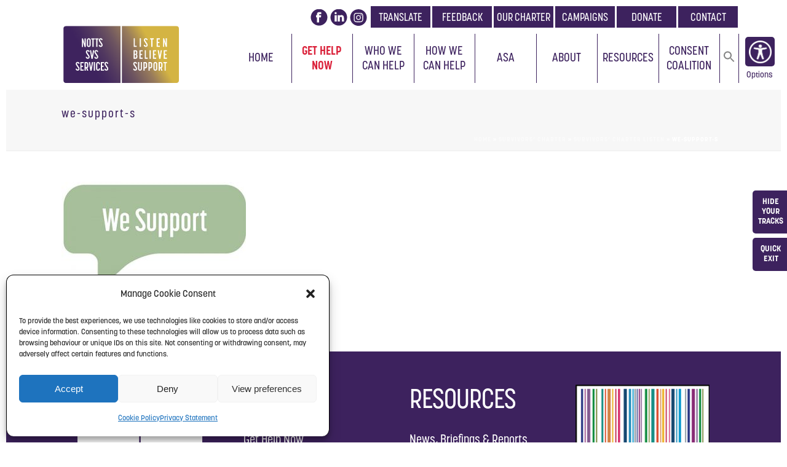

--- FILE ---
content_type: text/html; charset=UTF-8
request_url: https://nottssvss.org.uk/survivors-charter/listen/we-support-s/
body_size: 19534
content:
<!DOCTYPE html><html lang="en-GB" ><head><meta charset="UTF-8" /><meta name="viewport" content="width=device-width, initial-scale=1.0, minimum-scale=1.0, maximum-scale=1.0, user-scalable=0" /><meta http-equiv="X-UA-Compatible" content="IE=edge,chrome=1" /><meta name="format-detection" content="telephone=no"><script type="text/javascript">var ajaxurl="https://nottssvss.org.uk/wp-admin/admin-ajax.php";</script><meta name='robots' content='index, follow, max-image-preview:large, max-snippet:-1, max-video-preview:-1' /><meta name="dlm-version" content="5.0.9"><style id="critical-path-css" type="text/css">body,html{width:100%;height:100%;margin:0;padding:0}.page-preloader{top:0;left:0;z-index:999;position:fixed;height:100%;width:100%;text-align:center}.preloader-preview-area{animation-delay:-.2s;top:50%;-ms-transform:translateY(100%);transform:translateY(100%);margin-top:10px;max-height:calc(50% - 20px);opacity:1;width:100%;text-align:center;position:absolute}.preloader-logo{max-width:90%;top:50%;-ms-transform:translateY(-100%);transform:translateY(-100%);margin:-10px auto 0 auto;max-height:calc(50% - 20px);opacity:1;position:relative}.ball-pulse>div{width:15px;height:15px;border-radius:100%;margin:2px;animation-fill-mode:both;display:inline-block;animation:ball-pulse .75s infinite cubic-bezier(.2,.68,.18,1.08)}.ball-pulse>div:nth-child(1){animation-delay:-.36s}.ball-pulse>div:nth-child(2){animation-delay:-.24s}.ball-pulse>div:nth-child(3){animation-delay:-.12s}@keyframes ball-pulse{0%{transform:scale(1);opacity:1}45%{transform:scale(.1);opacity:.7}80%{transform:scale(1);opacity:1}}.ball-clip-rotate-pulse{position:relative;-ms-transform:translateY(-15px) translateX(-10px);transform:translateY(-15px) translateX(-10px);display:inline-block}.ball-clip-rotate-pulse>div{animation-fill-mode:both;position:absolute;top:0;left:0;border-radius:100%}.ball-clip-rotate-pulse>div:first-child{height:36px;width:36px;top:7px;left:-7px;animation:ball-clip-rotate-pulse-scale 1s 0s cubic-bezier(.09,.57,.49,.9) infinite}.ball-clip-rotate-pulse>div:last-child{position:absolute;width:50px;height:50px;left:-16px;top:-2px;background:0 0;border:2px solid;animation:ball-clip-rotate-pulse-rotate 1s 0s cubic-bezier(.09,.57,.49,.9) infinite;animation-duration:1s}@keyframes ball-clip-rotate-pulse-rotate{0%{transform:rotate(0) scale(1)}50%{transform:rotate(180deg) scale(.6)}100%{transform:rotate(360deg) scale(1)}}@keyframes ball-clip-rotate-pulse-scale{30%{transform:scale(.3)}100%{transform:scale(1)}}@keyframes square-spin{25%{transform:perspective(100px) rotateX(180deg) rotateY(0)}50%{transform:perspective(100px) rotateX(180deg) rotateY(180deg)}75%{transform:perspective(100px) rotateX(0) rotateY(180deg)}100%{transform:perspective(100px) rotateX(0) rotateY(0)}}.square-spin{display:inline-block}.square-spin>div{animation-fill-mode:both;width:50px;height:50px;animation:square-spin 3s 0s cubic-bezier(.09,.57,.49,.9) infinite}.cube-transition{position:relative;-ms-transform:translate(-25px,-25px);transform:translate(-25px,-25px);display:inline-block}.cube-transition>div{animation-fill-mode:both;width:15px;height:15px;position:absolute;top:-5px;left:-5px;animation:cube-transition 1.6s 0s infinite ease-in-out}.cube-transition>div:last-child{animation-delay:-.8s}@keyframes cube-transition{25%{transform:translateX(50px) scale(.5) rotate(-90deg)}50%{transform:translate(50px,50px) rotate(-180deg)}75%{transform:translateY(50px) scale(.5) rotate(-270deg)}100%{transform:rotate(-360deg)}}.ball-scale>div{border-radius:100%;margin:2px;animation-fill-mode:both;display:inline-block;height:60px;width:60px;animation:ball-scale 1s 0s ease-in-out infinite}@keyframes ball-scale{0%{transform:scale(0)}100%{transform:scale(1);opacity:0}}.line-scale>div{animation-fill-mode:both;display:inline-block;width:5px;height:50px;border-radius:2px;margin:2px}.line-scale>div:nth-child(1){animation:line-scale 1s -.5s infinite cubic-bezier(.2,.68,.18,1.08)}.line-scale>div:nth-child(2){animation:line-scale 1s -.4s infinite cubic-bezier(.2,.68,.18,1.08)}.line-scale>div:nth-child(3){animation:line-scale 1s -.3s infinite cubic-bezier(.2,.68,.18,1.08)}.line-scale>div:nth-child(4){animation:line-scale 1s -.2s infinite cubic-bezier(.2,.68,.18,1.08)}.line-scale>div:nth-child(5){animation:line-scale 1s -.1s infinite cubic-bezier(.2,.68,.18,1.08)}@keyframes line-scale{0%{transform:scaley(1)}50%{transform:scaley(.4)}100%{transform:scaley(1)}}.ball-scale-multiple{position:relative;-ms-transform:translateY(30px);transform:translateY(30px);display:inline-block}.ball-scale-multiple>div{border-radius:100%;animation-fill-mode:both;margin:2px;position:absolute;left:-30px;top:0;opacity:0;margin:0;width:50px;height:50px;animation:ball-scale-multiple 1s 0s linear infinite}.ball-scale-multiple>div:nth-child(2){animation-delay:-.2s}.ball-scale-multiple>div:nth-child(3){animation-delay:-.2s}@keyframes ball-scale-multiple{0%{transform:scale(0);opacity:0}5%{opacity:1}100%{transform:scale(1);opacity:0}}.ball-pulse-sync{display:inline-block}.ball-pulse-sync>div{width:15px;height:15px;border-radius:100%;margin:2px;animation-fill-mode:both;display:inline-block}.ball-pulse-sync>div:nth-child(1){animation:ball-pulse-sync .6s -.21s infinite ease-in-out}.ball-pulse-sync>div:nth-child(2){animation:ball-pulse-sync .6s -.14s infinite ease-in-out}.ball-pulse-sync>div:nth-child(3){animation:ball-pulse-sync .6s -70ms infinite ease-in-out}@keyframes ball-pulse-sync{33%{transform:translateY(10px)}66%{transform:translateY(-10px)}100%{transform:translateY(0)}}.transparent-circle{display:inline-block;border-top:.5em solid rgba(255,255,255,.2);border-right:.5em solid rgba(255,255,255,.2);border-bottom:.5em solid rgba(255,255,255,.2);border-left:.5em solid #fff;transform:translateZ(0);animation:transparent-circle 1.1s infinite linear;width:50px;height:50px;border-radius:50%}.transparent-circle:after{border-radius:50%;width:10em;height:10em}@keyframes transparent-circle{0%{transform:rotate(0)}100%{transform:rotate(360deg)}}.ball-spin-fade-loader{position:relative;top:-10px;left:-10px;display:inline-block}.ball-spin-fade-loader>div{width:15px;height:15px;border-radius:100%;margin:2px;animation-fill-mode:both;position:absolute;animation:ball-spin-fade-loader 1s infinite linear}.ball-spin-fade-loader>div:nth-child(1){top:25px;left:0;animation-delay:-.84s;-webkit-animation-delay:-.84s}.ball-spin-fade-loader>div:nth-child(2){top:17.05px;left:17.05px;animation-delay:-.72s;-webkit-animation-delay:-.72s}.ball-spin-fade-loader>div:nth-child(3){top:0;left:25px;animation-delay:-.6s;-webkit-animation-delay:-.6s}.ball-spin-fade-loader>div:nth-child(4){top:-17.05px;left:17.05px;animation-delay:-.48s;-webkit-animation-delay:-.48s}.ball-spin-fade-loader>div:nth-child(5){top:-25px;left:0;animation-delay:-.36s;-webkit-animation-delay:-.36s}.ball-spin-fade-loader>div:nth-child(6){top:-17.05px;left:-17.05px;animation-delay:-.24s;-webkit-animation-delay:-.24s}.ball-spin-fade-loader>div:nth-child(7){top:0;left:-25px;animation-delay:-.12s;-webkit-animation-delay:-.12s}.ball-spin-fade-loader>div:nth-child(8){top:17.05px;left:-17.05px;animation-delay:0s;-webkit-animation-delay:0s}@keyframes ball-spin-fade-loader{50%{opacity:.3;transform:scale(.4)}100%{opacity:1;transform:scale(1)}}</style><link media="all" href="https://nottssvss.org.uk/wp-content/cache/autoptimize/css/autoptimize_159231ac15bcafdb7c4114967a543568.css" rel="stylesheet"><title>we-support-s | Notts SVS Services</title><link rel="canonical" href="https://nottssvss.org.uk/survivors-charter/listen/we-support-s/" /><meta property="og:locale" content="en_GB" /><meta property="og:type" content="article" /><meta property="og:title" content="we-support-s | Notts SVS Services" /><meta property="og:url" content="https://nottssvss.org.uk/survivors-charter/listen/we-support-s/" /><meta property="og:site_name" content="Notts SVS Services" /><meta property="article:publisher" content="https://www.facebook.com/NottsSVSS/" /><meta property="article:modified_time" content="2021-12-16T13:22:42+00:00" /><meta property="og:image" content="https://nottssvss.org.uk/survivors-charter/listen/we-support-s" /><meta property="og:image:width" content="400" /><meta property="og:image:height" content="274" /><meta property="og:image:type" content="image/jpeg" /><meta name="twitter:card" content="summary_large_image" /><meta name="twitter:site" content="@NottsSVSS" /> <script type="application/ld+json" class="yoast-schema-graph">{"@context":"https://schema.org","@graph":[{"@type":"WebPage","@id":"https://nottssvss.org.uk/survivors-charter/listen/we-support-s/","url":"https://nottssvss.org.uk/survivors-charter/listen/we-support-s/","name":"we-support-s | Notts SVS Services","isPartOf":{"@id":"https://nottssvss.org.uk/#website"},"primaryImageOfPage":{"@id":"https://nottssvss.org.uk/survivors-charter/listen/we-support-s/#primaryimage"},"image":{"@id":"https://nottssvss.org.uk/survivors-charter/listen/we-support-s/#primaryimage"},"thumbnailUrl":"https://nottssvss.org.uk/wp-content/uploads/2021/12/we-support-s.jpg","datePublished":"2021-12-16T13:22:20+00:00","dateModified":"2021-12-16T13:22:42+00:00","breadcrumb":{"@id":"https://nottssvss.org.uk/survivors-charter/listen/we-support-s/#breadcrumb"},"inLanguage":"en-GB","potentialAction":[{"@type":"ReadAction","target":["https://nottssvss.org.uk/survivors-charter/listen/we-support-s/"]}]},{"@type":"ImageObject","inLanguage":"en-GB","@id":"https://nottssvss.org.uk/survivors-charter/listen/we-support-s/#primaryimage","url":"https://nottssvss.org.uk/wp-content/uploads/2021/12/we-support-s.jpg","contentUrl":"https://nottssvss.org.uk/wp-content/uploads/2021/12/we-support-s.jpg","width":400,"height":274,"caption":"we-support"},{"@type":"BreadcrumbList","@id":"https://nottssvss.org.uk/survivors-charter/listen/we-support-s/#breadcrumb","itemListElement":[{"@type":"ListItem","position":1,"name":"Home","item":"https://nottssvss.org.uk/"},{"@type":"ListItem","position":2,"name":"Survivors&#8217; Charter","item":"https://nottssvss.org.uk/survivors-charter/"},{"@type":"ListItem","position":3,"name":"Survivors&#8217; Charter Listen","item":"https://nottssvss.org.uk/survivors-charter/listen/"},{"@type":"ListItem","position":4,"name":"we-support-s"}]},{"@type":"WebSite","@id":"https://nottssvss.org.uk/#website","url":"https://nottssvss.org.uk/","name":"Notts SVS Services","description":"","publisher":{"@id":"https://nottssvss.org.uk/#organization"},"potentialAction":[{"@type":"SearchAction","target":{"@type":"EntryPoint","urlTemplate":"https://nottssvss.org.uk/?s={search_term_string}"},"query-input":{"@type":"PropertyValueSpecification","valueRequired":true,"valueName":"search_term_string"}}],"inLanguage":"en-GB"},{"@type":"Organization","@id":"https://nottssvss.org.uk/#organization","name":"Notts SVS Services (formerly Nottingham Rape Crisis Centre)","url":"https://nottssvss.org.uk/","logo":{"@type":"ImageObject","inLanguage":"en-GB","@id":"https://nottssvss.org.uk/#/schema/logo/image/","url":"https://nottssvss.org.uk/wp-content/uploads/2019/03/notts-svs-services-logo-nsvss.jpg","contentUrl":"https://nottssvss.org.uk/wp-content/uploads/2019/03/notts-svs-services-logo-nsvss.jpg","width":600,"height":300,"caption":"Notts SVS Services (formerly Nottingham Rape Crisis Centre)"},"image":{"@id":"https://nottssvss.org.uk/#/schema/logo/image/"},"sameAs":["https://www.facebook.com/NottsSVSS/","https://x.com/NottsSVSS"]}]}</script> <link rel="alternate" type="application/rss+xml" title="Notts SVS Services &raquo; Feed" href="https://nottssvss.org.uk/feed/" /><link rel="alternate" type="application/rss+xml" title="Notts SVS Services &raquo; Comments Feed" href="https://nottssvss.org.uk/comments/feed/" /><link rel="shortcut icon" href="https://nottssvss.org.uk/wp-content/uploads/2017/02/nsvss-fav.png"  /> <script type="text/javascript">window.abb={};php={};window.PHP={};PHP.ajax="https://nottssvss.org.uk/wp-admin/admin-ajax.php";PHP.wp_p_id="4831";var mk_header_parallax,mk_banner_parallax,mk_page_parallax,mk_footer_parallax,mk_body_parallax;var mk_images_dir="https://nottssvss.org.uk/wp-content/themes/jupiter/assets/images",mk_theme_js_path="https://nottssvss.org.uk/wp-content/themes/jupiter/assets/js",mk_theme_dir="https://nottssvss.org.uk/wp-content/themes/jupiter",mk_captcha_placeholder="Enter Captcha",mk_captcha_invalid_txt="Invalid. Try again.",mk_captcha_correct_txt="Captcha correct.",mk_responsive_nav_width=1070,mk_vertical_header_back="Back",mk_vertical_header_anim="1",mk_check_rtl=true,mk_grid_width=1120,mk_ajax_search_option="disable",mk_preloader_bg_color="#ffffff",mk_accent_color="#d4b443",mk_go_to_top="true",mk_smooth_scroll="true",mk_show_background_video="true",mk_preloader_bar_color="#d4b443",mk_preloader_logo="";var mk_header_parallax=false,mk_banner_parallax=false,mk_footer_parallax=false,mk_body_parallax=false,mk_no_more_posts="No More Posts",mk_typekit_id="uhe7eky",mk_google_fonts=[],mk_global_lazyload=true;</script> <style id='wp-block-library-theme-inline-css' type='text/css'>.wp-block-audio :where(figcaption){color:#555;font-size:13px;text-align:center}.is-dark-theme .wp-block-audio :where(figcaption){color:#ffffffa6}.wp-block-audio{margin:0 0 1em}.wp-block-code{border:1px solid #ccc;border-radius:4px;font-family:Menlo,Consolas,monaco,monospace;padding:.8em 1em}.wp-block-embed :where(figcaption){color:#555;font-size:13px;text-align:center}.is-dark-theme .wp-block-embed :where(figcaption){color:#ffffffa6}.wp-block-embed{margin:0 0 1em}.blocks-gallery-caption{color:#555;font-size:13px;text-align:center}.is-dark-theme .blocks-gallery-caption{color:#ffffffa6}:root :where(.wp-block-image figcaption){color:#555;font-size:13px;text-align:center}.is-dark-theme :root :where(.wp-block-image figcaption){color:#ffffffa6}.wp-block-image{margin:0 0 1em}.wp-block-pullquote{border-bottom:4px solid;border-top:4px solid;color:currentColor;margin-bottom:1.75em}.wp-block-pullquote cite,.wp-block-pullquote footer,.wp-block-pullquote__citation{color:currentColor;font-size:.8125em;font-style:normal;text-transform:uppercase}.wp-block-quote{border-left:.25em solid;margin:0 0 1.75em;padding-left:1em}.wp-block-quote cite,.wp-block-quote footer{color:currentColor;font-size:.8125em;font-style:normal;position:relative}.wp-block-quote.has-text-align-right{border-left:none;border-right:.25em solid;padding-left:0;padding-right:1em}.wp-block-quote.has-text-align-center{border:none;padding-left:0}.wp-block-quote.is-large,.wp-block-quote.is-style-large,.wp-block-quote.is-style-plain{border:none}.wp-block-search .wp-block-search__label{font-weight:700}.wp-block-search__button{border:1px solid #ccc;padding:.375em .625em}:where(.wp-block-group.has-background){padding:1.25em 2.375em}.wp-block-separator.has-css-opacity{opacity:.4}.wp-block-separator{border:none;border-bottom:2px solid;margin-left:auto;margin-right:auto}.wp-block-separator.has-alpha-channel-opacity{opacity:1}.wp-block-separator:not(.is-style-wide):not(.is-style-dots){width:100px}.wp-block-separator.has-background:not(.is-style-dots){border-bottom:none;height:1px}.wp-block-separator.has-background:not(.is-style-wide):not(.is-style-dots){height:2px}.wp-block-table{margin:0 0 1em}.wp-block-table td,.wp-block-table th{word-break:normal}.wp-block-table :where(figcaption){color:#555;font-size:13px;text-align:center}.is-dark-theme .wp-block-table :where(figcaption){color:#ffffffa6}.wp-block-video :where(figcaption){color:#555;font-size:13px;text-align:center}.is-dark-theme .wp-block-video :where(figcaption){color:#ffffffa6}.wp-block-video{margin:0 0 1em}:root :where(.wp-block-template-part.has-background){margin-bottom:0;margin-top:0;padding:1.25em 2.375em}</style><style id='pdfemb-pdf-embedder-viewer-style-inline-css' type='text/css'>.wp-block-pdfemb-pdf-embedder-viewer{max-width:none}</style><style id='classic-theme-styles-inline-css' type='text/css'>/*! This file is auto-generated */
.wp-block-button__link{color:#fff;background-color:#32373c;border-radius:9999px;box-shadow:none;text-decoration:none;padding:calc(.667em + 2px) calc(1.333em + 2px);font-size:1.125em}.wp-block-file__button{background:#32373c;color:#fff;text-decoration:none}</style><style id='global-styles-inline-css' type='text/css'>:root{--wp--preset--aspect-ratio--square:1;--wp--preset--aspect-ratio--4-3:4/3;--wp--preset--aspect-ratio--3-4:3/4;--wp--preset--aspect-ratio--3-2:3/2;--wp--preset--aspect-ratio--2-3:2/3;--wp--preset--aspect-ratio--16-9:16/9;--wp--preset--aspect-ratio--9-16:9/16;--wp--preset--color--black:#000;--wp--preset--color--cyan-bluish-gray:#abb8c3;--wp--preset--color--white:#fff;--wp--preset--color--pale-pink:#f78da7;--wp--preset--color--vivid-red:#cf2e2e;--wp--preset--color--luminous-vivid-orange:#ff6900;--wp--preset--color--luminous-vivid-amber:#fcb900;--wp--preset--color--light-green-cyan:#7bdcb5;--wp--preset--color--vivid-green-cyan:#00d084;--wp--preset--color--pale-cyan-blue:#8ed1fc;--wp--preset--color--vivid-cyan-blue:#0693e3;--wp--preset--color--vivid-purple:#9b51e0;--wp--preset--gradient--vivid-cyan-blue-to-vivid-purple:linear-gradient(135deg,rgba(6,147,227,1) 0%,#9b51e0 100%);--wp--preset--gradient--light-green-cyan-to-vivid-green-cyan:linear-gradient(135deg,#7adcb4 0%,#00d082 100%);--wp--preset--gradient--luminous-vivid-amber-to-luminous-vivid-orange:linear-gradient(135deg,rgba(252,185,0,1) 0%,rgba(255,105,0,1) 100%);--wp--preset--gradient--luminous-vivid-orange-to-vivid-red:linear-gradient(135deg,rgba(255,105,0,1) 0%,#cf2e2e 100%);--wp--preset--gradient--very-light-gray-to-cyan-bluish-gray:linear-gradient(135deg,#eee 0%,#a9b8c3 100%);--wp--preset--gradient--cool-to-warm-spectrum:linear-gradient(135deg,#4aeadc 0%,#9778d1 20%,#cf2aba 40%,#ee2c82 60%,#fb6962 80%,#fef84c 100%);--wp--preset--gradient--blush-light-purple:linear-gradient(135deg,#ffceec 0%,#9896f0 100%);--wp--preset--gradient--blush-bordeaux:linear-gradient(135deg,#fecda5 0%,#fe2d2d 50%,#6b003e 100%);--wp--preset--gradient--luminous-dusk:linear-gradient(135deg,#ffcb70 0%,#c751c0 50%,#4158d0 100%);--wp--preset--gradient--pale-ocean:linear-gradient(135deg,#fff5cb 0%,#b6e3d4 50%,#33a7b5 100%);--wp--preset--gradient--electric-grass:linear-gradient(135deg,#caf880 0%,#71ce7e 100%);--wp--preset--gradient--midnight:linear-gradient(135deg,#020381 0%,#2874fc 100%);--wp--preset--font-size--small:13px;--wp--preset--font-size--medium:20px;--wp--preset--font-size--large:36px;--wp--preset--font-size--x-large:42px;--wp--preset--spacing--20:.44rem;--wp--preset--spacing--30:.67rem;--wp--preset--spacing--40:1rem;--wp--preset--spacing--50:1.5rem;--wp--preset--spacing--60:2.25rem;--wp--preset--spacing--70:3.38rem;--wp--preset--spacing--80:5.06rem;--wp--preset--shadow--natural:6px 6px 9px rgba(0,0,0,.2);--wp--preset--shadow--deep:12px 12px 50px rgba(0,0,0,.4);--wp--preset--shadow--sharp:6px 6px 0px rgba(0,0,0,.2);--wp--preset--shadow--outlined:6px 6px 0px -3px rgba(255,255,255,1),6px 6px rgba(0,0,0,1);--wp--preset--shadow--crisp:6px 6px 0px rgba(0,0,0,1)}:where(.is-layout-flex){gap:.5em}:where(.is-layout-grid){gap:.5em}body .is-layout-flex{display:flex}.is-layout-flex{flex-wrap:wrap;align-items:center}.is-layout-flex>:is(*,div){margin:0}body .is-layout-grid{display:grid}.is-layout-grid>:is(*,div){margin:0}:where(.wp-block-columns.is-layout-flex){gap:2em}:where(.wp-block-columns.is-layout-grid){gap:2em}:where(.wp-block-post-template.is-layout-flex){gap:1.25em}:where(.wp-block-post-template.is-layout-grid){gap:1.25em}.has-black-color{color:var(--wp--preset--color--black) !important}.has-cyan-bluish-gray-color{color:var(--wp--preset--color--cyan-bluish-gray) !important}.has-white-color{color:var(--wp--preset--color--white) !important}.has-pale-pink-color{color:var(--wp--preset--color--pale-pink) !important}.has-vivid-red-color{color:var(--wp--preset--color--vivid-red) !important}.has-luminous-vivid-orange-color{color:var(--wp--preset--color--luminous-vivid-orange) !important}.has-luminous-vivid-amber-color{color:var(--wp--preset--color--luminous-vivid-amber) !important}.has-light-green-cyan-color{color:var(--wp--preset--color--light-green-cyan) !important}.has-vivid-green-cyan-color{color:var(--wp--preset--color--vivid-green-cyan) !important}.has-pale-cyan-blue-color{color:var(--wp--preset--color--pale-cyan-blue) !important}.has-vivid-cyan-blue-color{color:var(--wp--preset--color--vivid-cyan-blue) !important}.has-vivid-purple-color{color:var(--wp--preset--color--vivid-purple) !important}.has-black-background-color{background-color:var(--wp--preset--color--black) !important}.has-cyan-bluish-gray-background-color{background-color:var(--wp--preset--color--cyan-bluish-gray) !important}.has-white-background-color{background-color:var(--wp--preset--color--white) !important}.has-pale-pink-background-color{background-color:var(--wp--preset--color--pale-pink) !important}.has-vivid-red-background-color{background-color:var(--wp--preset--color--vivid-red) !important}.has-luminous-vivid-orange-background-color{background-color:var(--wp--preset--color--luminous-vivid-orange) !important}.has-luminous-vivid-amber-background-color{background-color:var(--wp--preset--color--luminous-vivid-amber) !important}.has-light-green-cyan-background-color{background-color:var(--wp--preset--color--light-green-cyan) !important}.has-vivid-green-cyan-background-color{background-color:var(--wp--preset--color--vivid-green-cyan) !important}.has-pale-cyan-blue-background-color{background-color:var(--wp--preset--color--pale-cyan-blue) !important}.has-vivid-cyan-blue-background-color{background-color:var(--wp--preset--color--vivid-cyan-blue) !important}.has-vivid-purple-background-color{background-color:var(--wp--preset--color--vivid-purple) !important}.has-black-border-color{border-color:var(--wp--preset--color--black) !important}.has-cyan-bluish-gray-border-color{border-color:var(--wp--preset--color--cyan-bluish-gray) !important}.has-white-border-color{border-color:var(--wp--preset--color--white) !important}.has-pale-pink-border-color{border-color:var(--wp--preset--color--pale-pink) !important}.has-vivid-red-border-color{border-color:var(--wp--preset--color--vivid-red) !important}.has-luminous-vivid-orange-border-color{border-color:var(--wp--preset--color--luminous-vivid-orange) !important}.has-luminous-vivid-amber-border-color{border-color:var(--wp--preset--color--luminous-vivid-amber) !important}.has-light-green-cyan-border-color{border-color:var(--wp--preset--color--light-green-cyan) !important}.has-vivid-green-cyan-border-color{border-color:var(--wp--preset--color--vivid-green-cyan) !important}.has-pale-cyan-blue-border-color{border-color:var(--wp--preset--color--pale-cyan-blue) !important}.has-vivid-cyan-blue-border-color{border-color:var(--wp--preset--color--vivid-cyan-blue) !important}.has-vivid-purple-border-color{border-color:var(--wp--preset--color--vivid-purple) !important}.has-vivid-cyan-blue-to-vivid-purple-gradient-background{background:var(--wp--preset--gradient--vivid-cyan-blue-to-vivid-purple) !important}.has-light-green-cyan-to-vivid-green-cyan-gradient-background{background:var(--wp--preset--gradient--light-green-cyan-to-vivid-green-cyan) !important}.has-luminous-vivid-amber-to-luminous-vivid-orange-gradient-background{background:var(--wp--preset--gradient--luminous-vivid-amber-to-luminous-vivid-orange) !important}.has-luminous-vivid-orange-to-vivid-red-gradient-background{background:var(--wp--preset--gradient--luminous-vivid-orange-to-vivid-red) !important}.has-very-light-gray-to-cyan-bluish-gray-gradient-background{background:var(--wp--preset--gradient--very-light-gray-to-cyan-bluish-gray) !important}.has-cool-to-warm-spectrum-gradient-background{background:var(--wp--preset--gradient--cool-to-warm-spectrum) !important}.has-blush-light-purple-gradient-background{background:var(--wp--preset--gradient--blush-light-purple) !important}.has-blush-bordeaux-gradient-background{background:var(--wp--preset--gradient--blush-bordeaux) !important}.has-luminous-dusk-gradient-background{background:var(--wp--preset--gradient--luminous-dusk) !important}.has-pale-ocean-gradient-background{background:var(--wp--preset--gradient--pale-ocean) !important}.has-electric-grass-gradient-background{background:var(--wp--preset--gradient--electric-grass) !important}.has-midnight-gradient-background{background:var(--wp--preset--gradient--midnight) !important}.has-small-font-size{font-size:var(--wp--preset--font-size--small) !important}.has-medium-font-size{font-size:var(--wp--preset--font-size--medium) !important}.has-large-font-size{font-size:var(--wp--preset--font-size--large) !important}.has-x-large-font-size{font-size:var(--wp--preset--font-size--x-large) !important}:where(.wp-block-post-template.is-layout-flex){gap:1.25em}:where(.wp-block-post-template.is-layout-grid){gap:1.25em}:where(.wp-block-columns.is-layout-flex){gap:2em}:where(.wp-block-columns.is-layout-grid){gap:2em}:root :where(.wp-block-pullquote){font-size:1.5em;line-height:1.6}</style><style id='theme-styles-inline-css' type='text/css'>#wpadminbar{-webkit-backface-visibility:hidden;backface-visibility:hidden;-webkit-perspective:1000;-ms-perspective:1000;perspective:1000;-webkit-transform:translateZ(0px);-ms-transform:translateZ(0px);transform:translateZ(0px)}@media screen and (max-width:600px){#wpadminbar{position:fixed !important}}body{background-color:#fff}.hb-custom-header #mk-page-introduce,.mk-header{background-color:#f7f7f7;background-size:cover;-webkit-background-size:cover;-moz-background-size:cover}.hb-custom-header>div,.mk-header-bg{background-color:#fff}.mk-classic-nav-bg{background-color:#fff}.master-holder-bg{background-color:#fff}#mk-footer{background-color:#3d225e}#mk-boxed-layout{-webkit-box-shadow:0 0 0px rgba(0,0,0,0);-moz-box-shadow:0 0 0px rgba(0,0,0,0);box-shadow:0 0 0px rgba(0,0,0,0)}.mk-news-tab .mk-tabs-tabs .is-active a,.mk-fancy-title.pattern-style span,.mk-fancy-title.pattern-style.color-gradient span:after,.page-bg-color{background-color:#fff}.page-title{font-size:20px;color:#4d4d4d;text-transform:uppercase;font-weight:400;letter-spacing:2px}.page-subtitle{font-size:14px;line-height:100%;color:#a3a3a3;font-size:14px;text-transform:none}.mk-header{border-bottom:1px solid #ededed}.header-style-1 .mk-header-padding-wrapper,.header-style-2 .mk-header-padding-wrapper,.header-style-3 .mk-header-padding-wrapper{padding-top:132px}.mk-process-steps[max-width~="950px"] ul:before{display:none !important}.mk-process-steps[max-width~="950px"] li{margin-bottom:30px !important;width:100% !important;text-align:center}.mk-event-countdown-ul[max-width~="750px"] li{width:90%;display:block;margin:0 auto 15px}body{font-family:Arial Black,Gadget,sans-serif}h1,h2,h3,.main-navigation-ul,.mk-vm-menuwrapper,#mk-footer-navigation ul li a,.mk-footer-copyright,.mk-button,.mk-contact-form,.mk-contact-form input,.mk-contact-form button{font-family:korolev-condensed}body,p{font-family:korolev}@font-face{font-family:'star';src:url('https://nottssvss.org.uk/wp-content/themes/jupiter/assets/stylesheet/fonts/star/font.eot');src:url('https://nottssvss.org.uk/wp-content/themes/jupiter/assets/stylesheet/fonts/star/font.eot?#iefix') format('embedded-opentype'),url('https://nottssvss.org.uk/wp-content/themes/jupiter/assets/stylesheet/fonts/star/font.woff') format('woff'),url('https://nottssvss.org.uk/wp-content/themes/jupiter/assets/stylesheet/fonts/star/font.ttf') format('truetype'),url('https://nottssvss.org.uk/wp-content/themes/jupiter/assets/stylesheet/fonts/star/font.svg#star') format('svg');font-weight:400;font-style:normal}@font-face{font-family:'WooCommerce';src:url('https://nottssvss.org.uk/wp-content/themes/jupiter/assets/stylesheet/fonts/woocommerce/font.eot');src:url('https://nottssvss.org.uk/wp-content/themes/jupiter/assets/stylesheet/fonts/woocommerce/font.eot?#iefix') format('embedded-opentype'),url('https://nottssvss.org.uk/wp-content/themes/jupiter/assets/stylesheet/fonts/woocommerce/font.woff') format('woff'),url('https://nottssvss.org.uk/wp-content/themes/jupiter/assets/stylesheet/fonts/woocommerce/font.ttf') format('truetype'),url('https://nottssvss.org.uk/wp-content/themes/jupiter/assets/stylesheet/fonts/woocommerce/font.svg#WooCommerce') format('svg');font-weight:400;font-style:normal}.cmplz-show{border:1px solid #000 !important;border-bottom:none !important}</style><link rel='stylesheet' id='theme-options-css' href='https://nottssvss.org.uk/wp-content/cache/autoptimize/css/autoptimize_single_156572ee7a3bd54a2abba303b6eff78e.css?ver=1768310837' type='text/css' media='all' /><link rel='stylesheet' id='bsf-Defaults-css' href='https://nottssvss.org.uk/wp-content/cache/autoptimize/css/autoptimize_single_36ea4805809e6b690c2f5126a0808297.css?ver=3.19.22' type='text/css' media='all' /> <script defer type="text/javascript" data-noptimize='' data-no-minify='' src="https://nottssvss.org.uk/wp-content/cache/autoptimize/js/autoptimize_single_bcf9be088a972a25eb7587b15a8f6c1f.js?ver=62b23f7e99f43c5be6b2f1db426e0a64" id="mk-webfontloader-js"></script> <script type="text/javascript" id="mk-webfontloader-js-after">WebFontConfig={timeout:2000}
if(mk_typekit_id.length>0){WebFontConfig.typekit={id:mk_typekit_id}}
if(mk_google_fonts.length>0){WebFontConfig.google={families:mk_google_fonts}}
if((mk_google_fonts.length>0||mk_typekit_id.length>0)&&navigator.userAgent.indexOf("Speed Insights")==-1){WebFont.load(WebFontConfig);}</script> <script type="text/javascript" src="https://nottssvss.org.uk/wp-includes/js/jquery/jquery.min.js?ver=3.7.1" id="jquery-core-js"></script> <script defer type="text/javascript" src="https://nottssvss.org.uk/wp-includes/js/jquery/jquery-migrate.min.js?ver=3.4.1" id="jquery-migrate-js"></script> <link rel="https://api.w.org/" href="https://nottssvss.org.uk/wp-json/" /><link rel="alternate" title="JSON" type="application/json" href="https://nottssvss.org.uk/wp-json/wp/v2/media/4831" /><link rel="EditURI" type="application/rsd+xml" title="RSD" href="https://nottssvss.org.uk/xmlrpc.php?rsd" /><link rel='shortlink' href='https://nottssvss.org.uk/?p=4831' /><link rel="alternate" title="oEmbed (JSON)" type="application/json+oembed" href="https://nottssvss.org.uk/wp-json/oembed/1.0/embed?url=https%3A%2F%2Fnottssvss.org.uk%2Fsurvivors-charter%2Flisten%2Fwe-support-s%2F" /><link rel="alternate" title="oEmbed (XML)" type="text/xml+oembed" href="https://nottssvss.org.uk/wp-json/oembed/1.0/embed?url=https%3A%2F%2Fnottssvss.org.uk%2Fsurvivors-charter%2Flisten%2Fwe-support-s%2F&#038;format=xml" /><style>.cmplz-hidden{display:none !important}</style> <script type="text/javascript">function display_grid(){jQuery('[id^="ei-grid-loading-"]').hide();jQuery('[id^="ei-grid-list-"]').show();}
window.onload=display_grid;jQuery(function(){jQuery(document).on('click','.fancybox-caption__body',function(){jQuery(this).toggleClass('full-caption')})});</script> <meta itemprop="author" content="Notts SVS Services" /><meta itemprop="datePublished" content="16th December 2021" /><meta itemprop="dateModified" content="16th December 2021" /><meta itemprop="publisher" content="Notts SVS Services" /><script>var isTest=false;</script><style type="text/css">.recentcomments a{display:inline !important;padding:0 !important;margin:0 !important}</style><meta name="generator" content="Powered by WPBakery Page Builder - drag and drop page builder for WordPress."/><meta name="generator" content="jupiter child 1.1" /><noscript><style>.wpb_animate_when_almost_visible{opacity:1}</style></noscript><style type="text/css" media="screen">.is-menu path.search-icon-path{fill:#848484}body .popup-search-close:after,body .search-close:after{border-color:#848484}body .popup-search-close:before,body .search-close:before{border-color:#848484}</style></head><body data-rsssl=1 data-cmplz=1 class="attachment attachment-template-default attachmentid-4831 attachment-jpeg jupiter wpb-js-composer js-comp-ver-6.9.0 vc_responsive" itemscope="itemscope" itemtype="https://schema.org/WebPage"  data-adminbar=""><div id="top-of-page"></div><div id="mk-boxed-layout" class=""><div id="mk-theme-container" > <a class="header-link quick-exit" href="https://www.google.co.uk/">Quick Exit</a> <a class="header-link hide-tracks" href="/hide-your-tracks/">Hide Your Tracks</a><header data-height='96'
 data-sticky-height='96'
 data-responsive-height='80'
 data-transparent-skin=''
 data-header-style='1'
 data-sticky-style='fixed'
 data-sticky-offset='header' id="mk-header-1" class="mk-header header-style-1 header-align-left  toolbar-true menu-hover-4 sticky-style-fixed mk-background-stretch boxed-header " role="banner" itemscope="itemscope" itemtype="https://schema.org/WPHeader" ><div class="mk-header-holder"><div class="mk-header-toolbar"><div class="mk-grid header-grid"><div class="mk-header-toolbar-holder"> <span class="mk-header-tagline"><a href="/translated-guide-to-services/" class="tbb">TRANSLATE</a> <a href="/feedback-questionnaire/" class="tbb">FEEDBACK</a> <a href="/survivors-charter/" class="tbb">OUR CHARTER</a> <a href="/campaigns/" class="tbb">CAMPAIGNS</a> <a href="/donate/" class="tbb">DONATE</a> <a href="/contact/" class="tbb">CONTACT</a></span><div class="mk-header-social toolbar-section"><ul><li><a class="facebook-hover " target="_blank" rel="noreferrer noopener" href="https://www.facebook.com/NottsSVSS/"><svg  class="mk-svg-icon" data-name="mk-jupiter-icon-facebook" data-cacheid="icon-6967f32032c4f" style=" height:16px; width: 16px; "  xmlns="http://www.w3.org/2000/svg" viewBox="0 0 512 512"><path d="M256-6.4c-141.385 0-256 114.615-256 256s114.615 256 256 256 256-114.615 256-256-114.615-256-256-256zm64.057 159.299h-49.041c-7.42 0-14.918 7.452-14.918 12.99v19.487h63.723c-2.081 28.41-6.407 64.679-6.407 64.679h-57.566v159.545h-63.929v-159.545h-32.756v-64.474h32.756v-33.53c0-8.098-1.706-62.336 70.46-62.336h57.678v63.183z"/></svg></i></a></li><li><a class="linkedin-hover " target="_blank" rel="noreferrer noopener" href="https://www.linkedin.com/company/nottssvss/"><svg  class="mk-svg-icon" data-name="mk-jupiter-icon-linkedin" data-cacheid="icon-6967f32032cc9" style=" height:16px; width: 16px; "  xmlns="http://www.w3.org/2000/svg" viewBox="0 0 512 512"><path d="M256-6.4c-141.385 0-256 114.615-256 256s114.615 256 256 256 256-114.615 256-256-114.615-256-256-256zm-96.612 95.448c19.722 0 31.845 13.952 32.215 32.284 0 17.943-12.492 32.311-32.592 32.311h-.389c-19.308 0-31.842-14.368-31.842-32.311 0-18.332 12.897-32.284 32.609-32.284zm32.685 288.552h-64.073v-192h64.073v192zm223.927-.089h-63.77v-97.087c0-27.506-11.119-46.257-34.797-46.257-18.092 0-22.348 12.656-27.075 24.868-1.724 4.382-2.165 10.468-2.165 16.583v101.892h-64.193s.881-173.01 0-192.221h57.693v.31h6.469v19.407c9.562-12.087 25.015-24.527 52.495-24.527 43.069 0 75.344 29.25 75.344 92.077v104.954z"/></svg></i></a></li><li><a class="instagram-hover " target="_blank" rel="noreferrer noopener" href="https://www.instagram.com/nottssvss/"><svg  class="mk-svg-icon" data-name="mk-jupiter-icon-instagram" data-cacheid="icon-6967f32032d21" style=" height:16px; width: 16px; "  xmlns="http://www.w3.org/2000/svg" viewBox="0 0 512 512"><path d="M375.3,197.7L375.3,197.7c-0.6-11.5-2.2-20.4-5-27.1c-2.5-6.7-5.7-11.8-10.9-17c-5.9-5.5-10.5-8.4-16.9-10.9 c-4.1-1.8-11.3-4.3-27.1-5c-15.4-0.7-20.4-0.7-58.8-0.7s-43.4,0-58.8,0.7c-11.5,0.6-20.4,2.2-27,5c-6.7,2.5-11.8,5.7-17,10.9 c-5.5,5.9-8.4,10.5-10.9,16.9c-1.8,4.1-4.3,11.3-5,27.1c-0.7,15.4-0.7,20.4-0.7,58.8s0,43.4,0.7,58.8c0.4,14.3,2.9,22,5,27.1 c2.5,6.7,5.7,11.8,10.9,17c5.9,5.5,10.5,8.4,16.9,10.9c4.1,1.8,11.3,4.3,27.1,5c15.4,0.7,20.4,0.7,58.8,0.7s43.4,0,58.8-0.7 c11.5-0.6,20.4-2.2,27-5c6.7-2.5,11.8-5.7,17-10.9c5.5-5.9,8.4-10.5,10.9-16.9c1.8-4.1,4.3-11.3,5-27.1l0.2-3.4 c0.6-13.1,0.9-19.7,0.5-55.5C376,218,376,213.1,375.3,197.7z M351.4,178.7c0,9.4-7.7,17.1-17.1,17.1c-9.4,0-17.1-7.7-17.1-17.1 c0-9.4,7.7-17.1,17.1-17.1C343.7,161.6,351.4,169.3,351.4,178.7z M256.5,330.6c-40.9,0-74.1-33.2-74.1-74.1 c0-40.9,33.2-74.1,74.1-74.1c40.9,0,74.1,33.2,74.1,74.1C330.6,297.4,297.4,330.6,256.5,330.6z"/><ellipse transform="matrix(0.9732 -0.2298 0.2298 0.9732 -52.0702 65.7936)" cx="256.5" cy="256.5" rx="48.9" ry="48.9"/><path d="M437.9,75.1C389.4,26.7,325,0,256.5,0C188,0,123.6,26.7,75.1,75.1S0,188,0,256.5C0,325,26.7,389.4,75.1,437.9 C123.6,486.3,188,513,256.5,513c68.5,0,132.9-26.7,181.4-75.1C486.3,389.4,513,325,513,256.5C513,188,486.3,123.6,437.9,75.1z  M400.8,316.4L400.8,316.4c-0.6,14.1-2.7,24.7-6.8,35.3c-4.2,10.5-9.2,18.2-16.7,25.6c-8,8-16,13.2-25.6,16.7 c-10.4,4-21.3,6.1-35.3,6.8c-15.4,0.7-20.5,0.7-59.9,0.7c-39.3,0-44.4,0-59.9-0.7c-14.1-0.6-24.7-2.6-35.3-6.8 c-10.5-4.2-18.2-9.2-25.6-16.7c-8.1-8.1-13.2-16-16.7-25.6c-4-10.4-6.1-21.3-6.8-35.3c-0.7-15.4-0.7-20.5-0.7-59.9 c0-39.3,0-44.4,0.7-59.9c0.6-14.1,2.6-24.7,6.8-35.3c3.9-9.7,9-17.6,16.7-25.6c8.1-8.1,16-13.2,25.6-16.7c10.4-4,21.3-6.1,35.3-6.8 c15.4-0.7,20.5-0.7,59.9-0.7c39.3,0,44.4,0,59.9,0.7c14.1,0.6,24.7,2.6,35.3,6.8c10.5,4.2,18.1,9.2,25.6,16.7 c8,8.1,13.2,16,16.7,25.6c4,10.4,6.1,21.3,6.8,35.3c0.7,15.4,0.7,20.5,0.7,59.9C401.5,295.8,401.5,300.9,400.8,316.4z"/></svg></i></a></li></ul><div class="clearboth"></div></div></div></div></div><div class="mk-header-inner add-header-height"><div class="mk-header-bg "></div><div class="mk-toolbar-resposnive-icon"><svg  class="mk-svg-icon" data-name="mk-icon-chevron-down" data-cacheid="icon-6967f32032df6" xmlns="http://www.w3.org/2000/svg" viewBox="0 0 1792 1792"><path d="M1683 808l-742 741q-19 19-45 19t-45-19l-742-741q-19-19-19-45.5t19-45.5l166-165q19-19 45-19t45 19l531 531 531-531q19-19 45-19t45 19l166 165q19 19 19 45.5t-19 45.5z"/></svg></div><div class="mk-grid header-grid"><div class="mk-header-nav-container one-row-style menu-hover-style-4" role="navigation" itemscope="itemscope" itemtype="https://schema.org/SiteNavigationElement" ><nav class="mk-main-navigation js-main-nav"><ul id="menu-main-menu" class="main-navigation-ul"><li id="menu-item-572" class="menu-item menu-item-type-post_type menu-item-object-page menu-item-home no-mega-menu"><a class="menu-item-link js-smooth-scroll"  href="https://nottssvss.org.uk/">Home</a></li><li id="menu-item-26" class="menu-item menu-item-type-post_type menu-item-object-page no-mega-menu"><a class="menu-item-link js-smooth-scroll"  href="https://nottssvss.org.uk/get-help-now/">Get Help Now</a></li><li id="menu-item-25" class="menu-item menu-item-type-post_type menu-item-object-page menu-item-has-children no-mega-menu"><a class="menu-item-link js-smooth-scroll"  href="https://nottssvss.org.uk/who-we-can-help/">Who We Can Help</a><ul style="" class="sub-menu "><li id="menu-item-816" class="menu-item menu-item-type-custom menu-item-object-custom"><a class="menu-item-link js-smooth-scroll"  href="/who-we-can-help/#women">Women</a></li><li id="menu-item-817" class="menu-item menu-item-type-custom menu-item-object-custom"><a class="menu-item-link js-smooth-scroll"  href="/who-we-can-help/#men">Men</a></li><li id="menu-item-818" class="menu-item menu-item-type-custom menu-item-object-custom"><a class="menu-item-link js-smooth-scroll"  href="/who-we-can-help/#young-people">Young People Aged 13+</a></li><li id="menu-item-820" class="menu-item menu-item-type-custom menu-item-object-custom"><a class="menu-item-link js-smooth-scroll"  href="/who-we-can-help/#lgbt">LGBT</a></li><li id="menu-item-815" class="menu-item menu-item-type-post_type menu-item-object-page"><a class="menu-item-link js-smooth-scroll"  href="https://nottssvss.org.uk/who-we-can-help/bamer/">Back, Asian, minoritised ethnic groups, refugees and asylum seekers</a></li><li id="menu-item-821" class="menu-item menu-item-type-custom menu-item-object-custom"><a class="menu-item-link js-smooth-scroll"  href="/who-we-can-help/#sex-workers">Sex Workers</a></li><li id="menu-item-833" class="menu-item menu-item-type-custom menu-item-object-custom"><a class="menu-item-link js-smooth-scroll"  href="/who-we-can-help/#disabilities">People with Disabilities</a></li></ul></li><li id="menu-item-24" class="menu-item menu-item-type-post_type menu-item-object-page menu-item-has-children has-mega-menu"><a class="menu-item-link js-smooth-scroll"  href="https://nottssvss.org.uk/how-we-can-help/">How We Can Help</a><ul style="" class="sub-menu mega_col_3"><li id="menu-item-3733" class="menu-item menu-item-type-custom menu-item-object-custom menu-item-has-children mega_col_3 mk_mega_first"><div class="megamenu-title">ASA Services</div><ul style="" class="sub-menu mega_col_3"><li id="menu-item-696" class="menu-item menu-item-type-custom menu-item-object-custom"><a class="menu-item-link js-smooth-scroll"  href="/how-we-can-help/#counselling-line">Helpline</a></li><li id="menu-item-3741" class="menu-item menu-item-type-custom menu-item-object-custom"><a class="menu-item-link js-smooth-scroll"  href="/how-we-can-help/#drop-in">Drop In</a></li><li id="menu-item-725" class="menu-item menu-item-type-post_type menu-item-object-page"><a class="menu-item-link js-smooth-scroll"  href="https://nottssvss.org.uk/how-we-can-help/counselling/">Counselling</a></li><li id="menu-item-3743" class="menu-item menu-item-type-custom menu-item-object-custom"><a class="menu-item-link js-smooth-scroll"  href="/how-we-can-help/#cbt">CBT</a></li><li id="menu-item-3744" class="menu-item menu-item-type-custom menu-item-object-custom"><a class="menu-item-link js-smooth-scroll"  href="/how-we-can-help/#emdr">EMDR</a></li><li id="menu-item-710" class="menu-item menu-item-type-post_type menu-item-object-page"><a class="menu-item-link js-smooth-scroll"  href="https://nottssvss.org.uk/how-we-can-help/email-support/">Email Support</a></li></ul></li><li id="menu-item-3736" class="menu-item menu-item-type-custom menu-item-object-custom menu-item-has-children mega_col_3"><div class="megamenu-title">ASA Services</div><ul style="" class="sub-menu mega_col_3"><li id="menu-item-698" class="menu-item menu-item-type-custom menu-item-object-custom"><a class="menu-item-link js-smooth-scroll"  href="/how-we-can-help/#support-supporters">Support for Friends, Family and Carers</a></li><li id="menu-item-3737" class="menu-item menu-item-type-custom menu-item-object-custom"><a class="menu-item-link js-smooth-scroll"  href="/how-we-can-help/#beyond-survival">Group Support</a></li><li id="menu-item-3738" class="menu-item menu-item-type-custom menu-item-object-custom"><a class="menu-item-link js-smooth-scroll"  href="/how-we-can-help/#Mindfulness-Group-Support">Mindfulness</a></li><li id="menu-item-3739" class="menu-item menu-item-type-custom menu-item-object-custom"><a class="menu-item-link js-smooth-scroll"  href="/how-we-can-help/#creating-safety">Creating Safety</a></li><li id="menu-item-3740" class="menu-item menu-item-type-custom menu-item-object-custom"><a class="menu-item-link js-smooth-scroll"  href="/how-we-can-help/#training-talks">Training &#038; Talks</a></li></ul></li><li id="menu-item-3734" class="menu-item menu-item-type-custom menu-item-object-custom menu-item-has-children mega_col_3"><div class="megamenu-title">Other Services</div><ul style="" class="sub-menu mega_col_3"><li id="menu-item-2226" class="menu-item menu-item-type-post_type menu-item-object-page"><a class="menu-item-link js-smooth-scroll"  href="https://nottssvss.org.uk/how-we-can-help/isva-service/">ISVA Service</a></li><li id="menu-item-1012" class="menu-item menu-item-type-post_type menu-item-object-page"><a class="menu-item-link js-smooth-scroll"  href="https://nottssvss.org.uk/how-we-can-help/survivors-support-service/">Survivors Support Service</a></li><li id="menu-item-724" class="menu-item menu-item-type-post_type menu-item-object-page"><a class="menu-item-link js-smooth-scroll"  href="https://nottssvss.org.uk/how-we-can-help/therapeutic-support-service/">Therapeutic Support Service</a></li><li id="menu-item-7234" class="menu-item menu-item-type-post_type menu-item-object-page"><a class="menu-item-link js-smooth-scroll"  href="https://nottssvss.org.uk/peer-support/">Peer Support</a></li><li id="menu-item-1422" class="menu-item menu-item-type-custom menu-item-object-custom"><a class="menu-item-link js-smooth-scroll"  href="/how-we-can-help/#sarc-services">SARC Services</a></li></ul></li></ul></li><li id="menu-item-3749" class="menu-item menu-item-type-post_type menu-item-object-page no-mega-menu"><a class="menu-item-link js-smooth-scroll"  href="https://nottssvss.org.uk/asa-about/">ASA</a></li><li id="menu-item-23" class="menu-item menu-item-type-post_type menu-item-object-page menu-item-has-children no-mega-menu"><a class="menu-item-link js-smooth-scroll"  href="https://nottssvss.org.uk/about/">About</a><ul style="" class="sub-menu "><li id="menu-item-3751" class="menu-item menu-item-type-post_type menu-item-object-page"><a class="menu-item-link js-smooth-scroll"  href="https://nottssvss.org.uk/asa-about/">About ASA</a></li><li id="menu-item-3750" class="menu-item menu-item-type-post_type menu-item-object-page"><a class="menu-item-link js-smooth-scroll"  href="https://nottssvss.org.uk/about/">About Notts SVSS</a></li><li id="menu-item-6759" class="menu-item menu-item-type-post_type menu-item-object-page"><a class="menu-item-link js-smooth-scroll"  href="https://nottssvss.org.uk/vision-mission-and-values/">Notts SVSS Vision, Mission and Values</a></li></ul></li><li id="menu-item-22" class="menu-item menu-item-type-post_type menu-item-object-page menu-item-has-children no-mega-menu"><a class="menu-item-link js-smooth-scroll"  href="https://nottssvss.org.uk/resources/">Resources</a><ul style="" class="sub-menu "><li id="menu-item-460" class="menu-item menu-item-type-post_type menu-item-object-page"><a class="menu-item-link js-smooth-scroll"  href="https://nottssvss.org.uk/news-briefings-reports/">News, Briefings &#038; Reports</a></li><li id="menu-item-459" class="menu-item menu-item-type-post_type menu-item-object-page"><a class="menu-item-link js-smooth-scroll"  href="https://nottssvss.org.uk/campaigns/">Campaigns</a></li><li id="menu-item-458" class="menu-item menu-item-type-post_type menu-item-object-page"><a class="menu-item-link js-smooth-scroll"  href="https://nottssvss.org.uk/downloads/">Downloads</a></li><li id="menu-item-457" class="menu-item menu-item-type-post_type menu-item-object-page"><a class="menu-item-link js-smooth-scroll"  href="https://nottssvss.org.uk/links/">Links</a></li><li id="menu-item-456" class="menu-item menu-item-type-post_type menu-item-object-page"><a class="menu-item-link js-smooth-scroll"  href="https://nottssvss.org.uk/work-with-us/">Work with us</a></li><li id="menu-item-2772" class="menu-item menu-item-type-post_type menu-item-object-page"><a class="menu-item-link js-smooth-scroll"  href="https://nottssvss.org.uk/resources/useful-policies/">Useful Policies</a></li><li id="menu-item-5169" class="menu-item menu-item-type-post_type menu-item-object-page"><a class="menu-item-link js-smooth-scroll"  href="https://nottssvss.org.uk/survivors-charter/">Our Charter</a></li><li id="menu-item-3467" class="menu-item menu-item-type-post_type menu-item-object-page"><a class="menu-item-link js-smooth-scroll"  href="https://nottssvss.org.uk/feedback-questionnaire/">Feedback</a></li><li id="menu-item-5396" class="menu-item menu-item-type-post_type menu-item-object-page"><a class="menu-item-link js-smooth-scroll"  href="https://nottssvss.org.uk/you-said-we-did/">You Said – We Did</a></li><li id="menu-item-6210" class="menu-item menu-item-type-post_type menu-item-object-page"><a class="menu-item-link js-smooth-scroll"  href="https://nottssvss.org.uk/surveys-consultations/">Surveys &#038; Consultations</a></li></ul></li><li id="menu-item-5167" class="menu-item menu-item-type-custom menu-item-object-custom no-mega-menu"><a class="menu-item-link js-smooth-scroll"  href="https://nottssvss.org.uk/consent-coalition/">Consent Coalition</a></li><li id="menu-item-21" class="menu-item menu-item-type-post_type menu-item-object-page no-mega-menu"><a class="menu-item-link js-smooth-scroll"  href="https://nottssvss.org.uk/hide-your-tracks/">Hide Your Tracks</a></li><li id="menu-item-851" class="menu-item menu-item-type-post_type menu-item-object-page no-mega-menu"><a class="menu-item-link js-smooth-scroll"  href="https://nottssvss.org.uk/contact/">Contact</a></li><li class=" astm-search-menu is-menu popup menu-item"><a href="#" role="button" aria-label="Search Icon Link"><svg width="20" height="20" class="search-icon" role="img" viewBox="2 9 20 5" focusable="false" aria-label="Search"> <path class="search-icon-path" d="M15.5 14h-.79l-.28-.27C15.41 12.59 16 11.11 16 9.5 16 5.91 13.09 3 9.5 3S3 5.91 3 9.5 5.91 16 9.5 16c1.61 0 3.09-.59 4.23-1.57l.27.28v.79l5 4.99L20.49 19l-4.99-5zm-6 0C7.01 14 5 11.99 5 9.5S7.01 5 9.5 5 14 7.01 14 9.5 11.99 14 9.5 14z"></path></svg></a></li></ul></nav> <a class="accessibilityli accessibility" href="#"> </a> <a class="accessibilitypl" href="https://nottssvss.org.uk/accessibility/">Options</a></div><div class="mk-nav-responsive-link"><div class="mk-css-icon-menu"><div class="mk-css-icon-menu-line-1"></div><div class="mk-css-icon-menu-line-2"></div><div class="mk-css-icon-menu-line-3"></div></div></div><div class=" header-logo fit-logo-img add-header-height  "> <a href="https://nottssvss.org.uk/" title="Notts SVS Services"> <img class="mk-desktop-logo dark-logo mk-svg"
 title=""
 alt=""
 src="https://nottssvss.org.uk/wp-content/uploads/2017/02/nsvss-logo.svg" /> </a></div></div><div class="mk-header-right"><div class="acc-m-holder"> <a class="accessibilityli accessibility" href="#"> </a> <a class="accessibilitypl" href="https://nottssvss.org.uk/accessibility/">Options</a></div></div></div><div class="mk-responsive-wrap"><nav class="menu-main-menu-container"><ul id="menu-main-menu-1" class="mk-responsive-nav"><li id="responsive-menu-item-572" class="menu-item menu-item-type-post_type menu-item-object-page menu-item-home"><a class="menu-item-link js-smooth-scroll"  href="https://nottssvss.org.uk/">Home</a></li><li id="responsive-menu-item-26" class="menu-item menu-item-type-post_type menu-item-object-page"><a class="menu-item-link js-smooth-scroll"  href="https://nottssvss.org.uk/get-help-now/">Get Help Now</a></li><li id="responsive-menu-item-25" class="menu-item menu-item-type-post_type menu-item-object-page menu-item-has-children"><a class="menu-item-link js-smooth-scroll"  href="https://nottssvss.org.uk/who-we-can-help/">Who We Can Help</a><span class="mk-nav-arrow mk-nav-sub-closed"><svg  class="mk-svg-icon" data-name="mk-moon-arrow-down" data-cacheid="icon-6967f3203718d" style=" height:16px; width: 16px; "  xmlns="http://www.w3.org/2000/svg" viewBox="0 0 512 512"><path d="M512 192l-96-96-160 160-160-160-96 96 256 255.999z"/></svg></span><ul class="sub-menu "><li id="responsive-menu-item-816" class="menu-item menu-item-type-custom menu-item-object-custom"><a class="menu-item-link js-smooth-scroll"  href="/who-we-can-help/#women">Women</a></li><li id="responsive-menu-item-817" class="menu-item menu-item-type-custom menu-item-object-custom"><a class="menu-item-link js-smooth-scroll"  href="/who-we-can-help/#men">Men</a></li><li id="responsive-menu-item-818" class="menu-item menu-item-type-custom menu-item-object-custom"><a class="menu-item-link js-smooth-scroll"  href="/who-we-can-help/#young-people">Young People Aged 13+</a></li><li id="responsive-menu-item-820" class="menu-item menu-item-type-custom menu-item-object-custom"><a class="menu-item-link js-smooth-scroll"  href="/who-we-can-help/#lgbt">LGBT</a></li><li id="responsive-menu-item-815" class="menu-item menu-item-type-post_type menu-item-object-page"><a class="menu-item-link js-smooth-scroll"  href="https://nottssvss.org.uk/who-we-can-help/bamer/">Back, Asian, minoritised ethnic groups, refugees and asylum seekers</a></li><li id="responsive-menu-item-821" class="menu-item menu-item-type-custom menu-item-object-custom"><a class="menu-item-link js-smooth-scroll"  href="/who-we-can-help/#sex-workers">Sex Workers</a></li><li id="responsive-menu-item-833" class="menu-item menu-item-type-custom menu-item-object-custom"><a class="menu-item-link js-smooth-scroll"  href="/who-we-can-help/#disabilities">People with Disabilities</a></li></ul></li><li id="responsive-menu-item-24" class="menu-item menu-item-type-post_type menu-item-object-page menu-item-has-children"><a class="menu-item-link js-smooth-scroll"  href="https://nottssvss.org.uk/how-we-can-help/">How We Can Help</a><span class="mk-nav-arrow mk-nav-sub-closed"><svg  class="mk-svg-icon" data-name="mk-moon-arrow-down" data-cacheid="icon-6967f32037515" style=" height:16px; width: 16px; "  xmlns="http://www.w3.org/2000/svg" viewBox="0 0 512 512"><path d="M512 192l-96-96-160 160-160-160-96 96 256 255.999z"/></svg></span><ul class="sub-menu "><li id="responsive-menu-item-3733" class="menu-item menu-item-type-custom menu-item-object-custom menu-item-has-children"><a class="menu-item-link js-smooth-scroll"  href="#">ASA Services</a><span class="mk-nav-arrow mk-nav-sub-closed"><svg  class="mk-svg-icon" data-name="mk-moon-arrow-down" data-cacheid="icon-6967f3203769d" style=" height:16px; width: 16px; "  xmlns="http://www.w3.org/2000/svg" viewBox="0 0 512 512"><path d="M512 192l-96-96-160 160-160-160-96 96 256 255.999z"/></svg></span><ul class="sub-menu "><li id="responsive-menu-item-696" class="menu-item menu-item-type-custom menu-item-object-custom"><a class="menu-item-link js-smooth-scroll"  href="/how-we-can-help/#counselling-line">Helpline</a></li><li id="responsive-menu-item-3741" class="menu-item menu-item-type-custom menu-item-object-custom"><a class="menu-item-link js-smooth-scroll"  href="/how-we-can-help/#drop-in">Drop In</a></li><li id="responsive-menu-item-725" class="menu-item menu-item-type-post_type menu-item-object-page"><a class="menu-item-link js-smooth-scroll"  href="https://nottssvss.org.uk/how-we-can-help/counselling/">Counselling</a></li><li id="responsive-menu-item-3743" class="menu-item menu-item-type-custom menu-item-object-custom"><a class="menu-item-link js-smooth-scroll"  href="/how-we-can-help/#cbt">CBT</a></li><li id="responsive-menu-item-3744" class="menu-item menu-item-type-custom menu-item-object-custom"><a class="menu-item-link js-smooth-scroll"  href="/how-we-can-help/#emdr">EMDR</a></li><li id="responsive-menu-item-710" class="menu-item menu-item-type-post_type menu-item-object-page"><a class="menu-item-link js-smooth-scroll"  href="https://nottssvss.org.uk/how-we-can-help/email-support/">Email Support</a></li></ul></li><li id="responsive-menu-item-3736" class="menu-item menu-item-type-custom menu-item-object-custom menu-item-has-children"><a class="menu-item-link js-smooth-scroll"  href="#">ASA Services</a><span class="mk-nav-arrow mk-nav-sub-closed"><svg  class="mk-svg-icon" data-name="mk-moon-arrow-down" data-cacheid="icon-6967f320379b0" style=" height:16px; width: 16px; "  xmlns="http://www.w3.org/2000/svg" viewBox="0 0 512 512"><path d="M512 192l-96-96-160 160-160-160-96 96 256 255.999z"/></svg></span><ul class="sub-menu "><li id="responsive-menu-item-698" class="menu-item menu-item-type-custom menu-item-object-custom"><a class="menu-item-link js-smooth-scroll"  href="/how-we-can-help/#support-supporters">Support for Friends, Family and Carers</a></li><li id="responsive-menu-item-3737" class="menu-item menu-item-type-custom menu-item-object-custom"><a class="menu-item-link js-smooth-scroll"  href="/how-we-can-help/#beyond-survival">Group Support</a></li><li id="responsive-menu-item-3738" class="menu-item menu-item-type-custom menu-item-object-custom"><a class="menu-item-link js-smooth-scroll"  href="/how-we-can-help/#Mindfulness-Group-Support">Mindfulness</a></li><li id="responsive-menu-item-3739" class="menu-item menu-item-type-custom menu-item-object-custom"><a class="menu-item-link js-smooth-scroll"  href="/how-we-can-help/#creating-safety">Creating Safety</a></li><li id="responsive-menu-item-3740" class="menu-item menu-item-type-custom menu-item-object-custom"><a class="menu-item-link js-smooth-scroll"  href="/how-we-can-help/#training-talks">Training &#038; Talks</a></li></ul></li><li id="responsive-menu-item-3734" class="menu-item menu-item-type-custom menu-item-object-custom menu-item-has-children"><a class="menu-item-link js-smooth-scroll"  href="#">Other Services</a><span class="mk-nav-arrow mk-nav-sub-closed"><svg  class="mk-svg-icon" data-name="mk-moon-arrow-down" data-cacheid="icon-6967f32037c80" style=" height:16px; width: 16px; "  xmlns="http://www.w3.org/2000/svg" viewBox="0 0 512 512"><path d="M512 192l-96-96-160 160-160-160-96 96 256 255.999z"/></svg></span><ul class="sub-menu "><li id="responsive-menu-item-2226" class="menu-item menu-item-type-post_type menu-item-object-page"><a class="menu-item-link js-smooth-scroll"  href="https://nottssvss.org.uk/how-we-can-help/isva-service/">ISVA Service</a></li><li id="responsive-menu-item-1012" class="menu-item menu-item-type-post_type menu-item-object-page"><a class="menu-item-link js-smooth-scroll"  href="https://nottssvss.org.uk/how-we-can-help/survivors-support-service/">Survivors Support Service</a></li><li id="responsive-menu-item-724" class="menu-item menu-item-type-post_type menu-item-object-page"><a class="menu-item-link js-smooth-scroll"  href="https://nottssvss.org.uk/how-we-can-help/therapeutic-support-service/">Therapeutic Support Service</a></li><li id="responsive-menu-item-7234" class="menu-item menu-item-type-post_type menu-item-object-page"><a class="menu-item-link js-smooth-scroll"  href="https://nottssvss.org.uk/peer-support/">Peer Support</a></li><li id="responsive-menu-item-1422" class="menu-item menu-item-type-custom menu-item-object-custom"><a class="menu-item-link js-smooth-scroll"  href="/how-we-can-help/#sarc-services">SARC Services</a></li></ul></li></ul></li><li id="responsive-menu-item-3749" class="menu-item menu-item-type-post_type menu-item-object-page"><a class="menu-item-link js-smooth-scroll"  href="https://nottssvss.org.uk/asa-about/">ASA</a></li><li id="responsive-menu-item-23" class="menu-item menu-item-type-post_type menu-item-object-page menu-item-has-children"><a class="menu-item-link js-smooth-scroll"  href="https://nottssvss.org.uk/about/">About</a><span class="mk-nav-arrow mk-nav-sub-closed"><svg  class="mk-svg-icon" data-name="mk-moon-arrow-down" data-cacheid="icon-6967f32037f95" style=" height:16px; width: 16px; "  xmlns="http://www.w3.org/2000/svg" viewBox="0 0 512 512"><path d="M512 192l-96-96-160 160-160-160-96 96 256 255.999z"/></svg></span><ul class="sub-menu "><li id="responsive-menu-item-3751" class="menu-item menu-item-type-post_type menu-item-object-page"><a class="menu-item-link js-smooth-scroll"  href="https://nottssvss.org.uk/asa-about/">About ASA</a></li><li id="responsive-menu-item-3750" class="menu-item menu-item-type-post_type menu-item-object-page"><a class="menu-item-link js-smooth-scroll"  href="https://nottssvss.org.uk/about/">About Notts SVSS</a></li><li id="responsive-menu-item-6759" class="menu-item menu-item-type-post_type menu-item-object-page"><a class="menu-item-link js-smooth-scroll"  href="https://nottssvss.org.uk/vision-mission-and-values/">Notts SVSS Vision, Mission and Values</a></li></ul></li><li id="responsive-menu-item-22" class="menu-item menu-item-type-post_type menu-item-object-page menu-item-has-children"><a class="menu-item-link js-smooth-scroll"  href="https://nottssvss.org.uk/resources/">Resources</a><span class="mk-nav-arrow mk-nav-sub-closed"><svg  class="mk-svg-icon" data-name="mk-moon-arrow-down" data-cacheid="icon-6967f320381e3" style=" height:16px; width: 16px; "  xmlns="http://www.w3.org/2000/svg" viewBox="0 0 512 512"><path d="M512 192l-96-96-160 160-160-160-96 96 256 255.999z"/></svg></span><ul class="sub-menu "><li id="responsive-menu-item-460" class="menu-item menu-item-type-post_type menu-item-object-page"><a class="menu-item-link js-smooth-scroll"  href="https://nottssvss.org.uk/news-briefings-reports/">News, Briefings &#038; Reports</a></li><li id="responsive-menu-item-459" class="menu-item menu-item-type-post_type menu-item-object-page"><a class="menu-item-link js-smooth-scroll"  href="https://nottssvss.org.uk/campaigns/">Campaigns</a></li><li id="responsive-menu-item-458" class="menu-item menu-item-type-post_type menu-item-object-page"><a class="menu-item-link js-smooth-scroll"  href="https://nottssvss.org.uk/downloads/">Downloads</a></li><li id="responsive-menu-item-457" class="menu-item menu-item-type-post_type menu-item-object-page"><a class="menu-item-link js-smooth-scroll"  href="https://nottssvss.org.uk/links/">Links</a></li><li id="responsive-menu-item-456" class="menu-item menu-item-type-post_type menu-item-object-page"><a class="menu-item-link js-smooth-scroll"  href="https://nottssvss.org.uk/work-with-us/">Work with us</a></li><li id="responsive-menu-item-2772" class="menu-item menu-item-type-post_type menu-item-object-page"><a class="menu-item-link js-smooth-scroll"  href="https://nottssvss.org.uk/resources/useful-policies/">Useful Policies</a></li><li id="responsive-menu-item-5169" class="menu-item menu-item-type-post_type menu-item-object-page"><a class="menu-item-link js-smooth-scroll"  href="https://nottssvss.org.uk/survivors-charter/">Our Charter</a></li><li id="responsive-menu-item-3467" class="menu-item menu-item-type-post_type menu-item-object-page"><a class="menu-item-link js-smooth-scroll"  href="https://nottssvss.org.uk/feedback-questionnaire/">Feedback</a></li><li id="responsive-menu-item-5396" class="menu-item menu-item-type-post_type menu-item-object-page"><a class="menu-item-link js-smooth-scroll"  href="https://nottssvss.org.uk/you-said-we-did/">You Said – We Did</a></li><li id="responsive-menu-item-6210" class="menu-item menu-item-type-post_type menu-item-object-page"><a class="menu-item-link js-smooth-scroll"  href="https://nottssvss.org.uk/surveys-consultations/">Surveys &#038; Consultations</a></li></ul></li><li id="responsive-menu-item-5167" class="menu-item menu-item-type-custom menu-item-object-custom"><a class="menu-item-link js-smooth-scroll"  href="https://nottssvss.org.uk/consent-coalition/">Consent Coalition</a></li><li id="responsive-menu-item-21" class="menu-item menu-item-type-post_type menu-item-object-page"><a class="menu-item-link js-smooth-scroll"  href="https://nottssvss.org.uk/hide-your-tracks/">Hide Your Tracks</a></li><li id="responsive-menu-item-851" class="menu-item menu-item-type-post_type menu-item-object-page"><a class="menu-item-link js-smooth-scroll"  href="https://nottssvss.org.uk/contact/">Contact</a></li><li class=" astm-search-menu is-menu popup menu-item"><a href="#" role="button" aria-label="Search Icon Link"><svg width="20" height="20" class="search-icon" role="img" viewBox="2 9 20 5" focusable="false" aria-label="Search"> <path class="search-icon-path" d="M15.5 14h-.79l-.28-.27C15.41 12.59 16 11.11 16 9.5 16 5.91 13.09 3 9.5 3S3 5.91 3 9.5 5.91 16 9.5 16c1.61 0 3.09-.59 4.23-1.57l.27.28v.79l5 4.99L20.49 19l-4.99-5zm-6 0C7.01 14 5 11.99 5 9.5S7.01 5 9.5 5 14 7.01 14 9.5 11.99 14 9.5 14z"></path></svg></a></li></ul></nav></div></div><div class="mk-header-padding-wrapper"></div><section id="mk-page-introduce" class="intro-left"><div class="mk-grid"><h1 class="page-title ">we-support-s</h1><div id="mk-breadcrumbs"><div class="mk-breadcrumbs-inner dark-skin"><span><span><a href="https://nottssvss.org.uk/">Home</a></span> &raquo; <span><a href="https://nottssvss.org.uk/survivors-charter/">Survivors&#8217; Charter</a></span> &raquo; <span><a href="https://nottssvss.org.uk/survivors-charter/listen/">Survivors&#8217; Charter Listen</a></span> &raquo; <span class="breadcrumb_last" aria-current="page">we-support-s</span></span></div></div><div class="clearboth"></div></div></section></header><div id="theme-page" class="master-holder  clearfix" itemscope="itemscope" itemtype="https://schema.org/Blog" ><div class="master-holder-bg-holder"><div id="theme-page-bg" class="master-holder-bg js-el"  ></div></div><div class="mk-main-wrapper-holder"><div id="mk-page-id-4831" class="theme-page-wrapper mk-main-wrapper mk-grid full-layout "><div class="theme-content " itemprop="mainEntityOfPage"><p class="attachment"><a href='https://nottssvss.org.uk/wp-content/uploads/2021/12/we-support-s.jpg'><img fetchpriority="high" decoding="async" width="300" height="206" src="https://nottssvss.org.uk/wp-content/uploads/2021/12/we-support-s-300x206.jpg" class="attachment-medium size-medium" alt="we-support" itemprop="image" /></a></p><div class="clearboth"></div><div class="clearboth"></div></div><div class="clearboth"></div></div></div></div><section id="mk-footer-unfold-spacer"></section><section id="mk-footer" class="" role="contentinfo" itemscope="itemscope" itemtype="https://schema.org/WPFooter" ><div class="footer-wrapper mk-grid"><div class="mk-padding-wrapper"><div class="mk-col-1-4"><section id="text-3" class="widget widget_text"><div class="textwidget"><img src="/wp-content/uploads/2017/02/nsvss-logowhite.svg" class="alignleft" /><p class="foot-reg">Registered Charity #1103071</p><p class="foot-reg">Company Limited by Guarantee  #4823994</p></div></section></div><div class="mk-col-1-4"><section id="nav_menu-2" class="widget widget_nav_menu"><div class="widgettitle">GET HELP</div><div class="menu-footer-menu-1-container"><ul id="menu-footer-menu-1" class="menu"><li id="menu-item-128" class="menu-item menu-item-type-post_type menu-item-object-page menu-item-128"><a href="https://nottssvss.org.uk/get-help-now/"><svg class="mk-svg-icon" data-name="mk-icon-angle-right" data-cacheid="icon-6967f320399cc" style=" height:14px; width: 5px; " xmlns="http://www.w3.org/2000/svg" viewbox="0 0 640 1792"><path d="M595 960q0 13-10 23l-466 466q-10 10-23 10t-23-10l-50-50q-10-10-10-23t10-23l393-393-393-393q-10-10-10-23t10-23l50-50q10-10 23-10t23 10l466 466q10 10 10 23z"></path></svg>Get Help Now</a></li><li id="menu-item-127" class="menu-item menu-item-type-post_type menu-item-object-page menu-item-127"><a href="https://nottssvss.org.uk/who-we-can-help/"><svg class="mk-svg-icon" data-name="mk-icon-angle-right" data-cacheid="icon-6967f320399cc" style=" height:14px; width: 5px; " xmlns="http://www.w3.org/2000/svg" viewbox="0 0 640 1792"><path d="M595 960q0 13-10 23l-466 466q-10 10-23 10t-23-10l-50-50q-10-10-10-23t10-23l393-393-393-393q-10-10-10-23t10-23l50-50q10-10 23-10t23 10l466 466q10 10 10 23z"></path></svg>Who We Help</a></li><li id="menu-item-126" class="menu-item menu-item-type-post_type menu-item-object-page menu-item-126"><a href="https://nottssvss.org.uk/how-we-can-help/"><svg class="mk-svg-icon" data-name="mk-icon-angle-right" data-cacheid="icon-6967f320399cc" style=" height:14px; width: 5px; " xmlns="http://www.w3.org/2000/svg" viewbox="0 0 640 1792"><path d="M595 960q0 13-10 23l-466 466q-10 10-23 10t-23-10l-50-50q-10-10-10-23t10-23l393-393-393-393q-10-10-10-23t10-23l50-50q10-10 23-10t23 10l466 466q10 10 10 23z"></path></svg>How We Help</a></li><li id="menu-item-125" class="menu-item menu-item-type-post_type menu-item-object-page menu-item-125"><a href="https://nottssvss.org.uk/about/"><svg class="mk-svg-icon" data-name="mk-icon-angle-right" data-cacheid="icon-6967f320399cc" style=" height:14px; width: 5px; " xmlns="http://www.w3.org/2000/svg" viewbox="0 0 640 1792"><path d="M595 960q0 13-10 23l-466 466q-10 10-23 10t-23-10l-50-50q-10-10-10-23t10-23l393-393-393-393q-10-10-10-23t10-23l50-50q10-10 23-10t23 10l466 466q10 10 10 23z"></path></svg>About</a></li><li id="menu-item-124" class="menu-item menu-item-type-post_type menu-item-object-page menu-item-124"><a href="https://nottssvss.org.uk/hide-your-tracks/"><svg class="mk-svg-icon" data-name="mk-icon-angle-right" data-cacheid="icon-6967f320399cc" style=" height:14px; width: 5px; " xmlns="http://www.w3.org/2000/svg" viewbox="0 0 640 1792"><path d="M595 960q0 13-10 23l-466 466q-10 10-23 10t-23-10l-50-50q-10-10-10-23t10-23l393-393-393-393q-10-10-10-23t10-23l50-50q10-10 23-10t23 10l466 466q10 10 10 23z"></path></svg>Hide Your Tracks</a></li><li id="menu-item-505" class="menu-item menu-item-type-post_type menu-item-object-page menu-item-505"><a href="https://nottssvss.org.uk/contact/"><svg class="mk-svg-icon" data-name="mk-icon-angle-right" data-cacheid="icon-6967f320399cc" style=" height:14px; width: 5px; " xmlns="http://www.w3.org/2000/svg" viewbox="0 0 640 1792"><path d="M595 960q0 13-10 23l-466 466q-10 10-23 10t-23-10l-50-50q-10-10-10-23t10-23l393-393-393-393q-10-10-10-23t10-23l50-50q10-10 23-10t23 10l466 466q10 10 10 23z"></path></svg>Contact</a></li></ul></div></section></div><div class="mk-col-1-4"><section id="nav_menu-3" class="widget widget_nav_menu"><div class="widgettitle">RESOURCES</div><div class="menu-footer-menu-2-container"><ul id="menu-footer-menu-2" class="menu"><li id="menu-item-143" class="menu-item menu-item-type-post_type menu-item-object-page menu-item-143"><a href="https://nottssvss.org.uk/news-briefings-reports/"><svg class="mk-svg-icon" data-name="mk-icon-angle-right" data-cacheid="icon-6967f3203a746" style=" height:14px; width: 5px; " xmlns="http://www.w3.org/2000/svg" viewbox="0 0 640 1792"><path d="M595 960q0 13-10 23l-466 466q-10 10-23 10t-23-10l-50-50q-10-10-10-23t10-23l393-393-393-393q-10-10-10-23t10-23l50-50q10-10 23-10t23 10l466 466q10 10 10 23z"></path></svg>News, Briefings &amp; Reports</a></li><li id="menu-item-142" class="menu-item menu-item-type-post_type menu-item-object-page menu-item-142"><a href="https://nottssvss.org.uk/campaigns/"><svg class="mk-svg-icon" data-name="mk-icon-angle-right" data-cacheid="icon-6967f3203a746" style=" height:14px; width: 5px; " xmlns="http://www.w3.org/2000/svg" viewbox="0 0 640 1792"><path d="M595 960q0 13-10 23l-466 466q-10 10-23 10t-23-10l-50-50q-10-10-10-23t10-23l393-393-393-393q-10-10-10-23t10-23l50-50q10-10 23-10t23 10l466 466q10 10 10 23z"></path></svg>Campaigns</a></li><li id="menu-item-141" class="menu-item menu-item-type-post_type menu-item-object-page menu-item-141"><a href="https://nottssvss.org.uk/downloads/"><svg class="mk-svg-icon" data-name="mk-icon-angle-right" data-cacheid="icon-6967f3203a746" style=" height:14px; width: 5px; " xmlns="http://www.w3.org/2000/svg" viewbox="0 0 640 1792"><path d="M595 960q0 13-10 23l-466 466q-10 10-23 10t-23-10l-50-50q-10-10-10-23t10-23l393-393-393-393q-10-10-10-23t10-23l50-50q10-10 23-10t23 10l466 466q10 10 10 23z"></path></svg>Downloads</a></li><li id="menu-item-140" class="menu-item menu-item-type-post_type menu-item-object-page menu-item-140"><a href="https://nottssvss.org.uk/links/"><svg class="mk-svg-icon" data-name="mk-icon-angle-right" data-cacheid="icon-6967f3203a746" style=" height:14px; width: 5px; " xmlns="http://www.w3.org/2000/svg" viewbox="0 0 640 1792"><path d="M595 960q0 13-10 23l-466 466q-10 10-23 10t-23-10l-50-50q-10-10-10-23t10-23l393-393-393-393q-10-10-10-23t10-23l50-50q10-10 23-10t23 10l466 466q10 10 10 23z"></path></svg>Links</a></li><li id="menu-item-139" class="menu-item menu-item-type-post_type menu-item-object-page menu-item-139"><a href="https://nottssvss.org.uk/work-with-us/"><svg class="mk-svg-icon" data-name="mk-icon-angle-right" data-cacheid="icon-6967f3203a746" style=" height:14px; width: 5px; " xmlns="http://www.w3.org/2000/svg" viewbox="0 0 640 1792"><path d="M595 960q0 13-10 23l-466 466q-10 10-23 10t-23-10l-50-50q-10-10-10-23t10-23l393-393-393-393q-10-10-10-23t10-23l50-50q10-10 23-10t23 10l466 466q10 10 10 23z"></path></svg>Work with us</a></li><li id="menu-item-6647" class="menu-item menu-item-type-post_type menu-item-object-page menu-item-6647"><a href="https://nottssvss.org.uk/privacy-policy/"><svg class="mk-svg-icon" data-name="mk-icon-angle-right" data-cacheid="icon-6967f3203a746" style=" height:14px; width: 5px; " xmlns="http://www.w3.org/2000/svg" viewbox="0 0 640 1792"><path d="M595 960q0 13-10 23l-466 466q-10 10-23 10t-23-10l-50-50q-10-10-10-23t10-23l393-393-393-393q-10-10-10-23t10-23l50-50q10-10 23-10t23 10l466 466q10 10 10 23z"></path></svg>Privacy Notice</a></li><li id="menu-item-6648" class="menu-item menu-item-type-post_type menu-item-object-page menu-item-6648"><a href="https://nottssvss.org.uk/cookie-policy-uk/"><svg class="mk-svg-icon" data-name="mk-icon-angle-right" data-cacheid="icon-6967f3203a746" style=" height:14px; width: 5px; " xmlns="http://www.w3.org/2000/svg" viewbox="0 0 640 1792"><path d="M595 960q0 13-10 23l-466 466q-10 10-23 10t-23-10l-50-50q-10-10-10-23t10-23l393-393-393-393q-10-10-10-23t10-23l50-50q10-10 23-10t23 10l466 466q10 10 10 23z"></path></svg>Cookie Policy</a></li><li id="menu-item-6769" class="menu-item menu-item-type-post_type menu-item-object-page menu-item-6769"><a href="https://nottssvss.org.uk/complaints-policy/"><svg class="mk-svg-icon" data-name="mk-icon-angle-right" data-cacheid="icon-6967f3203a746" style=" height:14px; width: 5px; " xmlns="http://www.w3.org/2000/svg" viewbox="0 0 640 1792"><path d="M595 960q0 13-10 23l-466 466q-10 10-23 10t-23-10l-50-50q-10-10-10-23t10-23l393-393-393-393q-10-10-10-23t10-23l50-50q10-10 23-10t23 10l466 466q10 10 10 23z"></path></svg>Complaints Policy</a></li></ul></div></section></div><div class="mk-col-1-4"><section id="text-2" class="widget widget_text"><div class="textwidget"><img alt="rcew-national-service-standards-2020" src="/wp-content/uploads/2021/01/rcew-national-service-standards-2020.png" class="alignleft" /> <img alt="lime-culture-nsvss-nottingham" src="/wp-content/uploads/2024/09/white-logo-use-on-dark-background.png" class="alignleft" /> <img alt="lime-culture-msp-quality-standards-nsvss-nottingham" src="/wp-content/uploads/2024/05/white-against-purple-for-website.png" class="alignleft" /></div></section></div><div class="clearboth"></div></div></div></section></div></div><div class="bottom-corner-btns js-bottom-corner-btns"> <a href="#top-of-page" class="mk-go-top  js-smooth-scroll js-bottom-corner-btn js-bottom-corner-btn--back"> <svg  class="mk-svg-icon" data-name="mk-icon-chevron-up" data-cacheid="icon-6967f3203aa58" style=" height:16px; width: 16px; "  xmlns="http://www.w3.org/2000/svg" viewBox="0 0 1792 1792"><path d="M1683 1331l-166 165q-19 19-45 19t-45-19l-531-531-531 531q-19 19-45 19t-45-19l-166-165q-19-19-19-45.5t19-45.5l742-741q19-19 45-19t45 19l742 741q19 19 19 45.5t-19 45.5z"/></svg></a></div><style type='text/css'></style> <script>var serviceUrl="//api.reciteme.com/asset/js?key=";var serviceKey="449676d6644aa6b311bd6804eccc47e19bc69f0b";var options={"Tracker":{"Ga":{"enabled":true}},"Docreader":{"endpoint":"https:\/\/docreader.reciteme.com\/doc\/url?q="},"autoEnable":0};var autoLoad=false;var enableFragment="#reciteEnable";var reciteIsLoaded=[],frag=!1;window.location.hash===enableFragment&&(frag=!0);function loadReciteScript(c,b){var a=document.createElement("script");a.type="text/javascript";a.readyState?a.onreadystatechange=function(){if("loaded"==a.readyState||"complete"==a.readyState)a.onreadystatechange=null,void 0!=b&&b()}:void 0!=b&&(a.onload=function(){b()});a.src=c;document.getElementsByTagName("head")[0].appendChild(a)}
function _rc(c){c+="=";for(var b=document.cookie.split(";"),a=0;a<b.length;a++){for(var d=b[a];" "==d.charAt(0);)d=d.substring(1,d.length);if(0==d.indexOf(c))return d.substring(c.length,d.length)}
return null}
function loadReciteService(c){for(var b=serviceUrl+serviceKey,a=0;a<reciteIsLoaded.length;a++)
if(reciteIsLoaded[a]==b)return;reciteIsLoaded.push(b);loadReciteScript(serviceUrl+serviceKey,function(){"function"===typeof _reciteLoaded&&_reciteLoaded();"function"==typeof c&&c();Recite.load(options);Recite.Event.subscribe("Recite:load",function(){Recite.enable()})})}
function loadReciteMe(){"true"==_rc("Recite.Persist")&&loadReciteService();(autoLoad&&"false"!=_rc("Recite.Persist")||frag)&&loadReciteService();var reciteMeButtons=document.querySelectorAll(".accessibility");for(var i=0;i<reciteMeButtons.length;i++){var reciteMeButton=reciteMeButtons[i];if(reciteMeButton){reciteMeButton.addEventListener("click",function(){var storedLang=localStorage.getItem("user_lang");if(storedLang!=undefined){localStorage.setItem('launch_language',storedLang);}
loadReciteService();});}}}
if(document.addEventListener){document.addEventListener("DOMContentLoaded",function(event){loadReciteMe();});}else{loadReciteMe();}
function _reciteLoaded(){function _syncLanguage(){var lang=Recite.Preferences.get('language');var storedLang=localStorage.getItem("user_lang");if(lang!=storedLang){localStorage.setItem("user_lang",lang);}}
function _resetLang(){var launchLang=localStorage.getItem('launch_language');if(launchLang!=undefined){localStorage.setItem("user_lang",launchLang);}
else{localStorage.removeItem("user_lang");}}
Recite.Event.subscribe('Recite:disable',_resetLang);}
var translateButtons=document.querySelectorAll("[data-translate]");for(var i=0;i<translateButtons.length;i++){translateButtons[i].addEventListener('click',function(e){var langCode=this.getAttribute("data-translate");if(langCode&&langCode!=undefined){_handleTranslation(langCode);}
e.preventDefault();e.stopPropagation();return false;},false);}
if(_rc("Recite.Persist")==="false"||_rc("Recite.Persist")===null||_rc("Recite.Persist")=="null"){var storedLang=localStorage.getItem("user_lang");if(storedLang!="undefined"){_handleTranslation(storedLang);}}
var reciteLoading=false;function _handleTranslation(lang){if(lang===null||lang=="null"||lang==_getDocLang())
return;if(typeof(Recite)!="undefined"){reciteLoading=false;localStorage.setItem("user_lang",lang);Recite.Language.Translate.translate(document.getElementsByTagName("body")[0],lang);if(Recite.isEnabled()){Recite.Preferences.set('language',lang);}}else{if(!reciteLoading){loadAndTranslate(lang);}}}
function loadAndTranslate(lang){reciteLoading=true;loadReciteScript(serviceUrl+serviceKey,function(){_handleTranslation(lang);});}
function _getDocLang(){var html=document.getElementsByTagName("html");if(html[0].hasAttribute("lang")){return html[0].getAttribute("lang");}
var body=document.getElementsByTagName("body");if(body[0].hasAttribute("lang")){return body[0].getAttribute("lang");}
return null;}</script> <div id="cmplz-cookiebanner-container"><div class="cmplz-cookiebanner cmplz-hidden banner-1 bottom-right-view-preferences optin cmplz-bottom-left cmplz-categories-type-view-preferences" aria-modal="true" data-nosnippet="true" role="dialog" aria-live="polite" aria-labelledby="cmplz-header-1-optin" aria-describedby="cmplz-message-1-optin"><div class="cmplz-header"><div class="cmplz-logo"></div><div class="cmplz-title" id="cmplz-header-1-optin">Manage Cookie Consent</div><div class="cmplz-close" tabindex="0" role="button" aria-label="Close dialogue"> <svg aria-hidden="true" focusable="false" data-prefix="fas" data-icon="times" class="svg-inline--fa fa-times fa-w-11" role="img" xmlns="http://www.w3.org/2000/svg" viewBox="0 0 352 512"><path fill="currentColor" d="M242.72 256l100.07-100.07c12.28-12.28 12.28-32.19 0-44.48l-22.24-22.24c-12.28-12.28-32.19-12.28-44.48 0L176 189.28 75.93 89.21c-12.28-12.28-32.19-12.28-44.48 0L9.21 111.45c-12.28 12.28-12.28 32.19 0 44.48L109.28 256 9.21 356.07c-12.28 12.28-12.28 32.19 0 44.48l22.24 22.24c12.28 12.28 32.2 12.28 44.48 0L176 322.72l100.07 100.07c12.28 12.28 32.2 12.28 44.48 0l22.24-22.24c12.28-12.28 12.28-32.19 0-44.48L242.72 256z"></path></svg></div></div><div class="cmplz-divider cmplz-divider-header"></div><div class="cmplz-body"><div class="cmplz-message" id="cmplz-message-1-optin">To provide the best experiences, we use technologies like cookies to store and/or access device information. Consenting to these technologies will allow us to process data such as browsing behaviour or unique IDs on this site. Not consenting or withdrawing consent, may adversely affect certain features and functions.</div><div class="cmplz-categories"> <details class="cmplz-category cmplz-functional" > <summary> <span class="cmplz-category-header"> <span class="cmplz-category-title">Functional</span> <span class='cmplz-always-active'> <span class="cmplz-banner-checkbox"> <input type="checkbox"
 id="cmplz-functional-optin"
 data-category="cmplz_functional"
 class="cmplz-consent-checkbox cmplz-functional"
 size="40"
 value="1"/> <label class="cmplz-label" for="cmplz-functional-optin" tabindex="0"><span class="screen-reader-text">Functional</span></label> </span> Always active </span> <span class="cmplz-icon cmplz-open"> <svg xmlns="http://www.w3.org/2000/svg" viewBox="0 0 448 512"  height="18" ><path d="M224 416c-8.188 0-16.38-3.125-22.62-9.375l-192-192c-12.5-12.5-12.5-32.75 0-45.25s32.75-12.5 45.25 0L224 338.8l169.4-169.4c12.5-12.5 32.75-12.5 45.25 0s12.5 32.75 0 45.25l-192 192C240.4 412.9 232.2 416 224 416z"/></svg> </span> </span> </summary><div class="cmplz-description"> <span class="cmplz-description-functional">The technical storage or access is necessary for the use of our website, or for the sole purpose of carrying out the communication over an electronic communications network.</span></div> </details> <details class="cmplz-category cmplz-preferences" > <summary> <span class="cmplz-category-header"> <span class="cmplz-category-title">Preferences</span> <span class="cmplz-banner-checkbox"> <input type="checkbox"
 id="cmplz-preferences-optin"
 data-category="cmplz_preferences"
 class="cmplz-consent-checkbox cmplz-preferences"
 size="40"
 value="1"/> <label class="cmplz-label" for="cmplz-preferences-optin" tabindex="0"><span class="screen-reader-text">Preferences</span></label> </span> <span class="cmplz-icon cmplz-open"> <svg xmlns="http://www.w3.org/2000/svg" viewBox="0 0 448 512"  height="18" ><path d="M224 416c-8.188 0-16.38-3.125-22.62-9.375l-192-192c-12.5-12.5-12.5-32.75 0-45.25s32.75-12.5 45.25 0L224 338.8l169.4-169.4c12.5-12.5 32.75-12.5 45.25 0s12.5 32.75 0 45.25l-192 192C240.4 412.9 232.2 416 224 416z"/></svg> </span> </span> </summary><div class="cmplz-description"> <span class="cmplz-description-preferences">The technical storage or access is necessary for the legitimate purpose of storing preferences that are not requested by the subscriber or user.</span></div> </details> <details class="cmplz-category cmplz-statistics" > <summary> <span class="cmplz-category-header"> <span class="cmplz-category-title">Statistics</span> <span class="cmplz-banner-checkbox"> <input type="checkbox"
 id="cmplz-statistics-optin"
 data-category="cmplz_statistics"
 class="cmplz-consent-checkbox cmplz-statistics"
 size="40"
 value="1"/> <label class="cmplz-label" for="cmplz-statistics-optin" tabindex="0"><span class="screen-reader-text">Statistics</span></label> </span> <span class="cmplz-icon cmplz-open"> <svg xmlns="http://www.w3.org/2000/svg" viewBox="0 0 448 512"  height="18" ><path d="M224 416c-8.188 0-16.38-3.125-22.62-9.375l-192-192c-12.5-12.5-12.5-32.75 0-45.25s32.75-12.5 45.25 0L224 338.8l169.4-169.4c12.5-12.5 32.75-12.5 45.25 0s12.5 32.75 0 45.25l-192 192C240.4 412.9 232.2 416 224 416z"/></svg> </span> </span> </summary><div class="cmplz-description"> <span class="cmplz-description-statistics">The technical storage or access that is used exclusively for statistical purposes.</span> <span class="cmplz-description-statistics-anonymous">The technical storage or access is used for anonymous statistical purposes. Under normal circumstances this information alone cannot usually identify you.</span></div> </details> <details class="cmplz-category cmplz-marketing" > <summary> <span class="cmplz-category-header"> <span class="cmplz-category-title">Marketing</span> <span class="cmplz-banner-checkbox"> <input type="checkbox"
 id="cmplz-marketing-optin"
 data-category="cmplz_marketing"
 class="cmplz-consent-checkbox cmplz-marketing"
 size="40"
 value="1"/> <label class="cmplz-label" for="cmplz-marketing-optin" tabindex="0"><span class="screen-reader-text">Marketing</span></label> </span> <span class="cmplz-icon cmplz-open"> <svg xmlns="http://www.w3.org/2000/svg" viewBox="0 0 448 512"  height="18" ><path d="M224 416c-8.188 0-16.38-3.125-22.62-9.375l-192-192c-12.5-12.5-12.5-32.75 0-45.25s32.75-12.5 45.25 0L224 338.8l169.4-169.4c12.5-12.5 32.75-12.5 45.25 0s12.5 32.75 0 45.25l-192 192C240.4 412.9 232.2 416 224 416z"/></svg> </span> </span> </summary><div class="cmplz-description"> <span class="cmplz-description-marketing">The technical storage or access is used to send you adverts, or to track you on our website or across several websites for similar marketing purposes.</span></div> </details></div></div><div class="cmplz-links cmplz-information"> <a class="cmplz-link cmplz-manage-options cookie-statement" href="#" data-relative_url="#cmplz-manage-consent-container">Manage options</a> <a class="cmplz-link cmplz-manage-third-parties cookie-statement" href="#" data-relative_url="#cmplz-cookies-overview">Manage services</a> <a class="cmplz-link cmplz-manage-vendors tcf cookie-statement" href="#" data-relative_url="#cmplz-tcf-wrapper">Manage {vendor_count} vendors</a> <a class="cmplz-link cmplz-external cmplz-read-more-purposes tcf" target="_blank" rel="noopener noreferrer nofollow" href="https://cookiedatabase.org/tcf/purposes/">Read more about these purposes</a></div><div class="cmplz-divider cmplz-footer"></div><div class="cmplz-buttons"> <button class="cmplz-btn cmplz-accept">Accept</button> <button class="cmplz-btn cmplz-deny">Deny</button> <button class="cmplz-btn cmplz-view-preferences">View preferences</button> <button class="cmplz-btn cmplz-save-preferences">Save preferences</button> <a class="cmplz-btn cmplz-manage-options tcf cookie-statement" href="#" data-relative_url="#cmplz-manage-consent-container">View preferences</a></div><div class="cmplz-links cmplz-documents"> <a class="cmplz-link cookie-statement" href="#" data-relative_url="">{title}</a> <a class="cmplz-link privacy-statement" href="#" data-relative_url="">{title}</a> <a class="cmplz-link impressum" href="#" data-relative_url="">{title}</a></div></div></div><div id="cmplz-manage-consent" data-nosnippet="true"><button class="cmplz-btn cmplz-hidden cmplz-manage-consent manage-consent-1">Manage consent</button></div> <script>jQuery(document).on('dlm-xhr-modal-data',function(e,data,headers){if('undefined'!==typeof headers['x-dlm-tc-required']){data['action']='dlm_terms_conditions_modal';data['dlm_modal_response']='true';}});</script> <script type="text/javascript">php={hasAdminbar:false,json:(null!=null)?null:"",jsPath:'https://nottssvss.org.uk/wp-content/themes/jupiter/assets/js'};</script><div id="is-popup-wrapper" style="display:none"><div class="popup-search-close"></div><div class="is-popup-search-form"><form data-min-no-for-search=1 data-result-box-max-height=600 data-form-id=6314 class="is-search-form is-disable-submit is-form-style is-form-style-3 is-form-id-6314 is-ajax-search" action="https://nottssvss.org.uk/" method="get" role="search" ><label for="is-search-input-6314"><span class="is-screen-reader-text">Search for:</span><input  type="search" id="is-search-input-6314" name="s" value="" class="is-search-input" placeholder="Search here..." autocomplete=off /><span class="is-loader-image" style="display: none;background-image:url(https://nottssvss.org.uk/wp-content/plugins/add-search-to-menu/public/images/spinner.gif);" ></span></label><button type="submit" class="is-search-submit"><span class="is-screen-reader-text">Search Button</span><span class="is-search-icon"><svg focusable="false" aria-label="Search" xmlns="http://www.w3.org/2000/svg" viewBox="0 0 24 24" width="24px"><path d="M15.5 14h-.79l-.28-.27C15.41 12.59 16 11.11 16 9.5 16 5.91 13.09 3 9.5 3S3 5.91 3 9.5 5.91 16 9.5 16c1.61 0 3.09-.59 4.23-1.57l.27.28v.79l5 4.99L20.49 19l-4.99-5zm-6 0C7.01 14 5 11.99 5 9.5S7.01 5 9.5 5 14 7.01 14 9.5 11.99 14 9.5 14z"></path></svg></span></button><input type="hidden" name="id" value="6314" /></form></div></div> <script type="text/javascript" id="dlm-xhr-js-extra">var dlmXHRtranslations={"error":"An error occurred while trying to download the file. Please try again.","not_found":"Download does not exist.","no_file_path":"No file path defined.","no_file_paths":"No file paths defined.","filetype":"Download is not allowed for this file type.","file_access_denied":"Access denied to this file.","access_denied":"Access denied. You do not have permission to download this file.","security_error":"Something is wrong with the file path.","file_not_found":"File not found."};</script> <script type="text/javascript" id="dlm-xhr-js-before">const dlmXHR={"xhr_links":{"class":["download-link","download-button"]},"prevent_duplicates":true,"ajaxUrl":"https:\/\/nottssvss.org.uk\/wp-admin\/admin-ajax.php"};dlmXHRinstance={};const dlmXHRGlobalLinks="https://nottssvss.org.uk/download/";const dlmNonXHRGlobalLinks=[];dlmXHRgif="https://nottssvss.org.uk/wp-includes/images/spinner.gif";const dlmXHRProgress="1"</script> <script defer type="text/javascript" src="https://nottssvss.org.uk/wp-content/plugins/download-monitor/assets/js/dlm-xhr.min.js?ver=5.0.9" id="dlm-xhr-js"></script> <script defer type="text/javascript" src="https://nottssvss.org.uk/wp-content/cache/autoptimize/js/autoptimize_single_76a1cdb6d81d1b676d38dfa1b9552be6.js?ver=1.2" id="custom-js"></script> <script defer type="text/javascript" src="https://nottssvss.org.uk/wp-content/cache/autoptimize/js/autoptimize_single_bb2965d4e350601e1fea1037936a766f.js?ver=1656862775" id="smoothscroll-js"></script> <script defer type="text/javascript" src="https://nottssvss.org.uk/wp-content/cache/autoptimize/js/autoptimize_single_014733b103d6980ad5ceadc9de2716ee.js?ver=1656862712" id="theme-scripts-js"></script> <script defer type="text/javascript" src="https://nottssvss.org.uk/wp-content/cache/autoptimize/js/autoptimize_single_4133d68d090a739171f49a40be7c908a.js?ver=6.10.2" id="mkhb-render-js"></script> <script defer type="text/javascript" src="https://nottssvss.org.uk/wp-content/cache/autoptimize/js/autoptimize_single_522d50a4a11e9758303fe5ea3e31ba93.js?ver=6.10.2" id="mkhb-column-js"></script> <script type="text/javascript" id="jupiter-donut-shortcodes-js-extra">var jupiterDonutVars={"themeDir":"https:\/\/nottssvss.org.uk\/wp-content\/themes\/jupiter","assetsUrl":"https:\/\/nottssvss.org.uk\/wp-content\/plugins\/jupiter-donut\/assets","gridWidth":"1120","ajaxUrl":"https:\/\/nottssvss.org.uk\/wp-admin\/admin-ajax.php","nonce":"90a93609fe"};</script> <script defer type="text/javascript" src="https://nottssvss.org.uk/wp-content/plugins/jupiter-donut/assets/js/shortcodes-scripts.min.js?ver=1.4.2" id="jupiter-donut-shortcodes-js"></script> <script type="text/javascript" src="https://nottssvss.org.uk/wp-includes/js/dist/hooks.min.js?ver=2810c76e705dd1a53b18" id="wp-hooks-js"></script> <script type="text/javascript" src="https://nottssvss.org.uk/wp-includes/js/dist/i18n.min.js?ver=5e580eb46a90c2b997e6" id="wp-i18n-js"></script> <script type="text/javascript" id="wp-i18n-js-after">wp.i18n.setLocaleData({'text direction\u0004ltr':['ltr']});</script> <script defer type="text/javascript" src="https://nottssvss.org.uk/wp-content/cache/autoptimize/js/autoptimize_single_efc27e253fae1b7b891fb5a40e687768.js?ver=5.9.8" id="swv-js"></script> <script type="text/javascript" id="contact-form-7-js-translations">(function(domain,translations){var localeData=translations.locale_data[domain]||translations.locale_data.messages;localeData[""].domain=domain;wp.i18n.setLocaleData(localeData,domain);})("contact-form-7",{"translation-revision-date":"2024-05-21 11:58:24+0000","generator":"GlotPress\/4.0.1","domain":"messages","locale_data":{"messages":{"":{"domain":"messages","plural-forms":"nplurals=2; plural=n != 1;","lang":"en_GB"},"Error:":["Error:"]}},"comment":{"reference":"includes\/js\/index.js"}});</script> <script defer type="text/javascript" src="https://nottssvss.org.uk/wp-content/cache/autoptimize/js/autoptimize_single_0b1719adf5fa7231cb1a1b54cf11a50e.js?ver=5.9.8" id="contact-form-7-js"></script> <script type="text/javascript" id="wpcf7cf-scripts-js-extra">var wpcf7cf_global_settings={"ajaxurl":"https:\/\/nottssvss.org.uk\/wp-admin\/admin-ajax.php"};</script> <script defer type="text/javascript" src="https://nottssvss.org.uk/wp-content/cache/autoptimize/js/autoptimize_single_f1890e1e2bd7c9f4fd8b07b86a69a1df.js?ver=2.4.15" id="wpcf7cf-scripts-js"></script> <script type="text/javascript" id="sti-script-js-extra">var sti_vars={"ajaxurl":"https:\/\/nottssvss.org.uk\/wp-admin\/admin-ajax.php","selector":"img.shareimage","dontshow":".dontshow","title":"","summary":"","url":"","tracking_url":"","title_source":["data_title","title","default_title","document_title"],"desc_source":["data_summary","caption","alt","default_desc"],"url_source":["page_url","data_url"],"minWidth":"150","minHeight":"150","scroll":"1","align":{"x":"left","y":"top"},"offset":{"x":"0","y":"0"},"orientation":"vertical","style":"flat-small","sharer":"https:\/\/nottssvss.org.uk\/wp-content\/plugins\/share-this-image-pro\/sharer.php","mobile_icon":"1","position":"image","analytics":"","buttons":{"desktop":["facebook","twitter","whatsapp","link"],"mobile":["facebook","twitter","whatsapp","link"]},"twitterVia":"NottsSVSS","appId":"","emailSubject":"","emailBody":"","emailButton":"form","wp_page_title":"we-support-s","custom_data":[],"lang":{"embed":"Embed code","link":"Link","copy":"Copy","copied":"Copied","send_email":"Send email","send_to":"Send to","subject":"Subject","message":"Message","send":"Send"}};</script> <script defer type="text/javascript" src="https://nottssvss.org.uk/wp-content/cache/autoptimize/js/autoptimize_single_95449f73ef54badcf1332870957c2b4f.js?ver=1.70" id="sti-script-js"></script> <script defer type="text/javascript" src="https://nottssvss.org.uk/wp-content/plugins/add-search-to-menu/public/js/ivory-search.min.js?ver=5.5.7" id="ivory-search-scripts-js"></script> <script type="text/javascript" id="cmplz-cookiebanner-js-extra">var complianz={"prefix":"cmplz_","user_banner_id":"1","set_cookies":[],"block_ajax_content":"","banner_version":"23","version":"7.1.0","store_consent":"","do_not_track_enabled":"","consenttype":"optin","region":"uk","geoip":"","dismiss_timeout":"","disable_cookiebanner":"","soft_cookiewall":"","dismiss_on_scroll":"","cookie_expiry":"365","url":"https:\/\/nottssvss.org.uk\/wp-json\/complianz\/v1\/","locale":"lang=en&locale=en_GB","set_cookies_on_root":"","cookie_domain":"","current_policy_id":"30","cookie_path":"\/","categories":{"statistics":"statistics","marketing":"marketing"},"tcf_active":"","placeholdertext":"Click to accept {category} cookies and enable this content","css_file":"https:\/\/nottssvss.org.uk\/wp-content\/uploads\/complianz\/css\/banner-{banner_id}-{type}.css?v=23","page_links":{"uk":{"cookie-statement":{"title":"Cookie Policy ","url":"https:\/\/nottssvss.org.uk\/cookie-policy-uk\/"},"privacy-statement":{"title":"Privacy Statement","url":"https:\/\/nottssvss.org.uk\/privacy-policy\/"}}},"tm_categories":"","forceEnableStats":"","preview":"","clean_cookies":"","aria_label":"Click to accept {category} cookies and enable this content"};</script> <script defer type="text/javascript" src="https://nottssvss.org.uk/wp-content/plugins/complianz-gdpr/cookiebanner/js/complianz.min.js?ver=1723752320" id="cmplz-cookiebanner-js"></script> <script type="text/javascript" id="ivory-ajax-search-scripts-js-extra">var IvoryAjaxVars={"ajaxurl":"https:\/\/nottssvss.org.uk\/wp-admin\/admin-ajax.php","ajax_nonce":"7589771af6"};</script> <script defer type="text/javascript" src="https://nottssvss.org.uk/wp-content/plugins/add-search-to-menu/public/js/ivory-ajax-search.min.js?ver=5.5.7" id="ivory-ajax-search-scripts-js"></script> <script type="text/plain" data-service="google-analytics" data-category="statistics" async data-category="statistics"
						data-cmplz-src="https://www.googletagmanager.com/gtag/js?id=G-9CQ3VRS78J"></script> <script type="text/plain"							data-category="statistics">window['gtag_enable_tcf_support']=false;window.dataLayer=window.dataLayer||[];function gtag(){dataLayer.push(arguments);}
gtag('js',new Date());gtag('config','G-9CQ3VRS78J',{cookie_flags:'secure;samesite=none',});</script> <style></style><style></style><style></style> <script type="text/javascript">window.get={};window.get.captcha=function(enteredCaptcha){return jQuery.get(ajaxurl,{action:"mk_validate_captcha_input",captcha:enteredCaptcha});};</script> <script>var post_grid_vars={"siteUrl":"https:\/\/nottssvss.org.uk"}</script> <style></style></body></html>
<!-- Dynamic page generated in 0.594 seconds. -->
<!-- Cached page generated by WP-Super-Cache on 2026-01-14 19:48:48 -->
